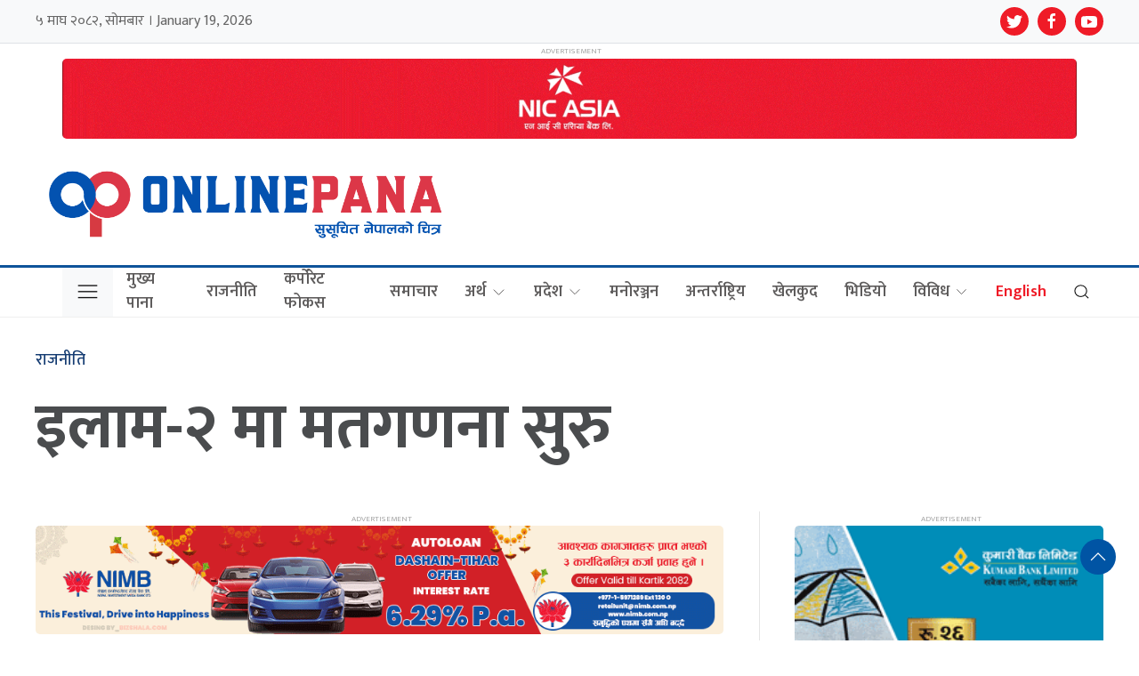

--- FILE ---
content_type: text/html; charset=UTF-8
request_url: https://www.onlinepana.com/content/301652/
body_size: 21090
content:
<!DOCTYPE html>
<html lang="en">

<head>
    
    <!-- Required meta tags -->
    <meta charset="utf-8">
    <meta property="fb:pages" content="101454927892559" />
    <meta name="viewport" content="width=device-width, initial-scale=1, shrink-to-fit=no">
    <title>
        इलाम-२ मा मतगणना सुरु - Nepal&#039;S Largest Digital Online Newspaper (Magazine)        Nepal&#039;S Largest Digital Online Newspaper (Magazine)    </title>
        <script src="https://cdn.jsdelivr.net/npm/uikit@3.4.6/dist/js/uikit.min.js"></script>

    <meta name='robots' content='index, follow, max-image-preview:large, max-snippet:-1, max-video-preview:-1' />

	<!-- This site is optimized with the Yoast SEO plugin v26.7 - https://yoast.com/wordpress/plugins/seo/ -->
	<link rel="canonical" href="https://www.onlinepana.com/content/301652/" />
	<meta property="og:locale" content="en_US" />
	<meta property="og:type" content="article" />
	<meta property="og:title" content="इलाम-२ मा मतगणना सुरु - Nepal&#039;S Largest Digital Online Newspaper (Magazine)" />
	<meta property="og:description" content="इलाम । इलाम-२ मा मतगणना सुरु भएको छ । मुख्य निर्वाचन अधिकृत केशवप्रसाद घिमिरेकाअनुसार पश्चिम इलामको फाकफोकथुम गाउँपालिकाबाट मत गणना सुरु भएको हो । मतगणनाको नतिजा हरेक घण्टामा अपडेट गराइने मुख्य निर्वाचन कार्यालयले जानकारी दिएको छ । आइतबार बिहान बसेको सर्वदलीय बैठकले बिहान ११ बजेपछि मतगणना गर्ने निर्णय गरेको थियो । कुल १ लाख १५ [&hellip;]" />
	<meta property="og:url" content="https://www.onlinepana.com/content/301652/" />
	<meta property="og:site_name" content="Nepal&#039;S Largest Digital Online Newspaper (Magazine)" />
	<meta property="article:published_time" content="2024-04-28T05:53:59+00:00" />
	<meta property="og:image" content="https://i0.wp.com/www.onlinepana.com/wp-content/uploads/2024/04/matgananaa.jpg?fit=1000%2C558&ssl=1" />
	<meta property="og:image:width" content="1000" />
	<meta property="og:image:height" content="558" />
	<meta property="og:image:type" content="image/jpeg" />
	<meta name="author" content="अनलाइनपाना" />
	<meta name="twitter:card" content="summary_large_image" />
	<meta name="twitter:label1" content="Written by" />
	<meta name="twitter:data1" content="अनलाइनपाना" />
	<meta name="twitter:label2" content="Est. reading time" />
	<meta name="twitter:data2" content="1 minute" />
	<script type="application/ld+json" class="yoast-schema-graph">{"@context":"https://schema.org","@graph":[{"@type":"Article","@id":"https://www.onlinepana.com/content/301652/#article","isPartOf":{"@id":"https://www.onlinepana.com/content/301652/"},"author":{"name":"अनलाइनपाना","@id":"https://www.onlinepana.com/#/schema/person/744cf33e3c77c226bdda5b29c3028344"},"headline":"इलाम-२ मा मतगणना सुरु","datePublished":"2024-04-28T05:53:59+00:00","mainEntityOfPage":{"@id":"https://www.onlinepana.com/content/301652/"},"wordCount":3,"commentCount":0,"image":{"@id":"https://www.onlinepana.com/content/301652/#primaryimage"},"thumbnailUrl":"https://www.onlinepana.com/wp-content/uploads/2024/04/matgananaa.jpg","articleSection":["राजनीति","समाचार"],"inLanguage":"en-US","potentialAction":[{"@type":"CommentAction","name":"Comment","target":["https://www.onlinepana.com/content/301652/#respond"]}]},{"@type":"WebPage","@id":"https://www.onlinepana.com/content/301652/","url":"https://www.onlinepana.com/content/301652/","name":"इलाम-२ मा मतगणना सुरु - Nepal&#039;S Largest Digital Online Newspaper (Magazine)","isPartOf":{"@id":"https://www.onlinepana.com/#website"},"primaryImageOfPage":{"@id":"https://www.onlinepana.com/content/301652/#primaryimage"},"image":{"@id":"https://www.onlinepana.com/content/301652/#primaryimage"},"thumbnailUrl":"https://www.onlinepana.com/wp-content/uploads/2024/04/matgananaa.jpg","datePublished":"2024-04-28T05:53:59+00:00","author":{"@id":"https://www.onlinepana.com/#/schema/person/744cf33e3c77c226bdda5b29c3028344"},"breadcrumb":{"@id":"https://www.onlinepana.com/content/301652/#breadcrumb"},"inLanguage":"en-US","potentialAction":[{"@type":"ReadAction","target":["https://www.onlinepana.com/content/301652/"]}]},{"@type":"ImageObject","inLanguage":"en-US","@id":"https://www.onlinepana.com/content/301652/#primaryimage","url":"https://www.onlinepana.com/wp-content/uploads/2024/04/matgananaa.jpg","contentUrl":"https://www.onlinepana.com/wp-content/uploads/2024/04/matgananaa.jpg","width":1000,"height":558},{"@type":"BreadcrumbList","@id":"https://www.onlinepana.com/content/301652/#breadcrumb","itemListElement":[{"@type":"ListItem","position":1,"name":"Home","item":"https://www.onlinepana.com/"},{"@type":"ListItem","position":2,"name":"इलाम-२ मा मतगणना सुरु"}]},{"@type":"WebSite","@id":"https://www.onlinepana.com/#website","url":"https://www.onlinepana.com/","name":"Nepal&#039;S Largest Digital Online Newspaper (Magazine)","description":"Online Pana सुसूचित नेपालको चित्र  Nepali news portal From Nepal","potentialAction":[{"@type":"SearchAction","target":{"@type":"EntryPoint","urlTemplate":"https://www.onlinepana.com/?s={search_term_string}"},"query-input":{"@type":"PropertyValueSpecification","valueRequired":true,"valueName":"search_term_string"}}],"inLanguage":"en-US"},{"@type":"Person","@id":"https://www.onlinepana.com/#/schema/person/744cf33e3c77c226bdda5b29c3028344","name":"अनलाइनपाना","image":{"@type":"ImageObject","inLanguage":"en-US","@id":"https://www.onlinepana.com/#/schema/person/image/","url":"https://secure.gravatar.com/avatar/cf040b33c094744b81b41041c9e70874db87043b73b91dbaa3edf81bd24937fc?s=96&d=mm&r=g","contentUrl":"https://secure.gravatar.com/avatar/cf040b33c094744b81b41041c9e70874db87043b73b91dbaa3edf81bd24937fc?s=96&d=mm&r=g","caption":"अनलाइनपाना"},"sameAs":["https://www.onlinepana.com/"],"url":"https://www.onlinepana.com/content/author/narayan/"}]}</script>
	<!-- / Yoast SEO plugin. -->


<link rel='dns-prefetch' href='//cdnjs.cloudflare.com' />
<link rel='dns-prefetch' href='//cdn.jsdelivr.net' />
<link rel='dns-prefetch' href='//ajax.googleapis.com' />
<link rel='dns-prefetch' href='//stats.wp.com' />
<link rel='dns-prefetch' href='//fonts.googleapis.com' />
<link rel='preconnect' href='//c0.wp.com' />
<link rel="alternate" type="application/rss+xml" title="Nepal&#039;S Largest Digital Online Newspaper (Magazine) &raquo; इलाम-२ मा मतगणना सुरु Comments Feed" href="https://www.onlinepana.com/content/301652/feed/" />
<link rel="alternate" title="oEmbed (JSON)" type="application/json+oembed" href="https://www.onlinepana.com/wp-json/oembed/1.0/embed?url=https%3A%2F%2Fwww.onlinepana.com%2Fcontent%2F301652%2F" />
<link rel="alternate" title="oEmbed (XML)" type="text/xml+oembed" href="https://www.onlinepana.com/wp-json/oembed/1.0/embed?url=https%3A%2F%2Fwww.onlinepana.com%2Fcontent%2F301652%2F&#038;format=xml" />
<meta property="fb:admins" content="changingmission"/><meta property="fb:app_id" content="1774296949456204"><meta property="og:title" content="इलाम-२ मा मतगणना सुरु"/><meta property="og:type" content="article"/><meta property="og:description" content="इलाम । इलाम-२ मा मतगणना सुरु भएको छ । मुख्य निर्वाचन अधिकृत केशवप्रसाद घिमिरेकाअनुसार पश्चिम इलामको फाकफोकथुम गाउँपालिकाबाट मत गणना सुरु भएको हो । मतगणनाको नतिजा हरेक घण्टामा अपडेट गराइने मुख्य निर्वाचन कार्यालयले जानकारी दिएको छ । आइतबार बिहान बसेको सर्वदलीय बैठकले बिहान ११ बजेपछि मतगणना गर्ने निर्णय गरेको थियो । कुल १ लाख १५ [&hellip;]"/><meta property="og:url" content="https://www.onlinepana.com/content/301652/"/><meta property="og:site_name" content="Nepal&#039;S Largest Digital Online Newspaper (Magazine)"/><meta property="og:image" content="https://www.onlinepana.com/wp-content/uploads/2024/04/matgananaa.jpg"/><style id='wp-img-auto-sizes-contain-inline-css' type='text/css'>
img:is([sizes=auto i],[sizes^="auto," i]){contain-intrinsic-size:3000px 1500px}
/*# sourceURL=wp-img-auto-sizes-contain-inline-css */
</style>
<link rel='stylesheet' id='jetpack_related-posts-css' href='https://c0.wp.com/p/jetpack/15.4/modules/related-posts/related-posts.css' type='text/css' media='all' />
<style id='wp-emoji-styles-inline-css' type='text/css'>

	img.wp-smiley, img.emoji {
		display: inline !important;
		border: none !important;
		box-shadow: none !important;
		height: 1em !important;
		width: 1em !important;
		margin: 0 0.07em !important;
		vertical-align: -0.1em !important;
		background: none !important;
		padding: 0 !important;
	}
/*# sourceURL=wp-emoji-styles-inline-css */
</style>
<style id='wp-block-library-inline-css' type='text/css'>
:root{--wp-block-synced-color:#7a00df;--wp-block-synced-color--rgb:122,0,223;--wp-bound-block-color:var(--wp-block-synced-color);--wp-editor-canvas-background:#ddd;--wp-admin-theme-color:#007cba;--wp-admin-theme-color--rgb:0,124,186;--wp-admin-theme-color-darker-10:#006ba1;--wp-admin-theme-color-darker-10--rgb:0,107,160.5;--wp-admin-theme-color-darker-20:#005a87;--wp-admin-theme-color-darker-20--rgb:0,90,135;--wp-admin-border-width-focus:2px}@media (min-resolution:192dpi){:root{--wp-admin-border-width-focus:1.5px}}.wp-element-button{cursor:pointer}:root .has-very-light-gray-background-color{background-color:#eee}:root .has-very-dark-gray-background-color{background-color:#313131}:root .has-very-light-gray-color{color:#eee}:root .has-very-dark-gray-color{color:#313131}:root .has-vivid-green-cyan-to-vivid-cyan-blue-gradient-background{background:linear-gradient(135deg,#00d084,#0693e3)}:root .has-purple-crush-gradient-background{background:linear-gradient(135deg,#34e2e4,#4721fb 50%,#ab1dfe)}:root .has-hazy-dawn-gradient-background{background:linear-gradient(135deg,#faaca8,#dad0ec)}:root .has-subdued-olive-gradient-background{background:linear-gradient(135deg,#fafae1,#67a671)}:root .has-atomic-cream-gradient-background{background:linear-gradient(135deg,#fdd79a,#004a59)}:root .has-nightshade-gradient-background{background:linear-gradient(135deg,#330968,#31cdcf)}:root .has-midnight-gradient-background{background:linear-gradient(135deg,#020381,#2874fc)}:root{--wp--preset--font-size--normal:16px;--wp--preset--font-size--huge:42px}.has-regular-font-size{font-size:1em}.has-larger-font-size{font-size:2.625em}.has-normal-font-size{font-size:var(--wp--preset--font-size--normal)}.has-huge-font-size{font-size:var(--wp--preset--font-size--huge)}.has-text-align-center{text-align:center}.has-text-align-left{text-align:left}.has-text-align-right{text-align:right}.has-fit-text{white-space:nowrap!important}#end-resizable-editor-section{display:none}.aligncenter{clear:both}.items-justified-left{justify-content:flex-start}.items-justified-center{justify-content:center}.items-justified-right{justify-content:flex-end}.items-justified-space-between{justify-content:space-between}.screen-reader-text{border:0;clip-path:inset(50%);height:1px;margin:-1px;overflow:hidden;padding:0;position:absolute;width:1px;word-wrap:normal!important}.screen-reader-text:focus{background-color:#ddd;clip-path:none;color:#444;display:block;font-size:1em;height:auto;left:5px;line-height:normal;padding:15px 23px 14px;text-decoration:none;top:5px;width:auto;z-index:100000}html :where(.has-border-color){border-style:solid}html :where([style*=border-top-color]){border-top-style:solid}html :where([style*=border-right-color]){border-right-style:solid}html :where([style*=border-bottom-color]){border-bottom-style:solid}html :where([style*=border-left-color]){border-left-style:solid}html :where([style*=border-width]){border-style:solid}html :where([style*=border-top-width]){border-top-style:solid}html :where([style*=border-right-width]){border-right-style:solid}html :where([style*=border-bottom-width]){border-bottom-style:solid}html :where([style*=border-left-width]){border-left-style:solid}html :where(img[class*=wp-image-]){height:auto;max-width:100%}:where(figure){margin:0 0 1em}html :where(.is-position-sticky){--wp-admin--admin-bar--position-offset:var(--wp-admin--admin-bar--height,0px)}@media screen and (max-width:600px){html :where(.is-position-sticky){--wp-admin--admin-bar--position-offset:0px}}

/*# sourceURL=wp-block-library-inline-css */
</style><style id='wp-block-image-inline-css' type='text/css'>
.wp-block-image>a,.wp-block-image>figure>a{display:inline-block}.wp-block-image img{box-sizing:border-box;height:auto;max-width:100%;vertical-align:bottom}@media not (prefers-reduced-motion){.wp-block-image img.hide{visibility:hidden}.wp-block-image img.show{animation:show-content-image .4s}}.wp-block-image[style*=border-radius] img,.wp-block-image[style*=border-radius]>a{border-radius:inherit}.wp-block-image.has-custom-border img{box-sizing:border-box}.wp-block-image.aligncenter{text-align:center}.wp-block-image.alignfull>a,.wp-block-image.alignwide>a{width:100%}.wp-block-image.alignfull img,.wp-block-image.alignwide img{height:auto;width:100%}.wp-block-image .aligncenter,.wp-block-image .alignleft,.wp-block-image .alignright,.wp-block-image.aligncenter,.wp-block-image.alignleft,.wp-block-image.alignright{display:table}.wp-block-image .aligncenter>figcaption,.wp-block-image .alignleft>figcaption,.wp-block-image .alignright>figcaption,.wp-block-image.aligncenter>figcaption,.wp-block-image.alignleft>figcaption,.wp-block-image.alignright>figcaption{caption-side:bottom;display:table-caption}.wp-block-image .alignleft{float:left;margin:.5em 1em .5em 0}.wp-block-image .alignright{float:right;margin:.5em 0 .5em 1em}.wp-block-image .aligncenter{margin-left:auto;margin-right:auto}.wp-block-image :where(figcaption){margin-bottom:1em;margin-top:.5em}.wp-block-image.is-style-circle-mask img{border-radius:9999px}@supports ((-webkit-mask-image:none) or (mask-image:none)) or (-webkit-mask-image:none){.wp-block-image.is-style-circle-mask img{border-radius:0;-webkit-mask-image:url('data:image/svg+xml;utf8,<svg viewBox="0 0 100 100" xmlns="http://www.w3.org/2000/svg"><circle cx="50" cy="50" r="50"/></svg>');mask-image:url('data:image/svg+xml;utf8,<svg viewBox="0 0 100 100" xmlns="http://www.w3.org/2000/svg"><circle cx="50" cy="50" r="50"/></svg>');mask-mode:alpha;-webkit-mask-position:center;mask-position:center;-webkit-mask-repeat:no-repeat;mask-repeat:no-repeat;-webkit-mask-size:contain;mask-size:contain}}:root :where(.wp-block-image.is-style-rounded img,.wp-block-image .is-style-rounded img){border-radius:9999px}.wp-block-image figure{margin:0}.wp-lightbox-container{display:flex;flex-direction:column;position:relative}.wp-lightbox-container img{cursor:zoom-in}.wp-lightbox-container img:hover+button{opacity:1}.wp-lightbox-container button{align-items:center;backdrop-filter:blur(16px) saturate(180%);background-color:#5a5a5a40;border:none;border-radius:4px;cursor:zoom-in;display:flex;height:20px;justify-content:center;opacity:0;padding:0;position:absolute;right:16px;text-align:center;top:16px;width:20px;z-index:100}@media not (prefers-reduced-motion){.wp-lightbox-container button{transition:opacity .2s ease}}.wp-lightbox-container button:focus-visible{outline:3px auto #5a5a5a40;outline:3px auto -webkit-focus-ring-color;outline-offset:3px}.wp-lightbox-container button:hover{cursor:pointer;opacity:1}.wp-lightbox-container button:focus{opacity:1}.wp-lightbox-container button:focus,.wp-lightbox-container button:hover,.wp-lightbox-container button:not(:hover):not(:active):not(.has-background){background-color:#5a5a5a40;border:none}.wp-lightbox-overlay{box-sizing:border-box;cursor:zoom-out;height:100vh;left:0;overflow:hidden;position:fixed;top:0;visibility:hidden;width:100%;z-index:100000}.wp-lightbox-overlay .close-button{align-items:center;cursor:pointer;display:flex;justify-content:center;min-height:40px;min-width:40px;padding:0;position:absolute;right:calc(env(safe-area-inset-right) + 16px);top:calc(env(safe-area-inset-top) + 16px);z-index:5000000}.wp-lightbox-overlay .close-button:focus,.wp-lightbox-overlay .close-button:hover,.wp-lightbox-overlay .close-button:not(:hover):not(:active):not(.has-background){background:none;border:none}.wp-lightbox-overlay .lightbox-image-container{height:var(--wp--lightbox-container-height);left:50%;overflow:hidden;position:absolute;top:50%;transform:translate(-50%,-50%);transform-origin:top left;width:var(--wp--lightbox-container-width);z-index:9999999999}.wp-lightbox-overlay .wp-block-image{align-items:center;box-sizing:border-box;display:flex;height:100%;justify-content:center;margin:0;position:relative;transform-origin:0 0;width:100%;z-index:3000000}.wp-lightbox-overlay .wp-block-image img{height:var(--wp--lightbox-image-height);min-height:var(--wp--lightbox-image-height);min-width:var(--wp--lightbox-image-width);width:var(--wp--lightbox-image-width)}.wp-lightbox-overlay .wp-block-image figcaption{display:none}.wp-lightbox-overlay button{background:none;border:none}.wp-lightbox-overlay .scrim{background-color:#fff;height:100%;opacity:.9;position:absolute;width:100%;z-index:2000000}.wp-lightbox-overlay.active{visibility:visible}@media not (prefers-reduced-motion){.wp-lightbox-overlay.active{animation:turn-on-visibility .25s both}.wp-lightbox-overlay.active img{animation:turn-on-visibility .35s both}.wp-lightbox-overlay.show-closing-animation:not(.active){animation:turn-off-visibility .35s both}.wp-lightbox-overlay.show-closing-animation:not(.active) img{animation:turn-off-visibility .25s both}.wp-lightbox-overlay.zoom.active{animation:none;opacity:1;visibility:visible}.wp-lightbox-overlay.zoom.active .lightbox-image-container{animation:lightbox-zoom-in .4s}.wp-lightbox-overlay.zoom.active .lightbox-image-container img{animation:none}.wp-lightbox-overlay.zoom.active .scrim{animation:turn-on-visibility .4s forwards}.wp-lightbox-overlay.zoom.show-closing-animation:not(.active){animation:none}.wp-lightbox-overlay.zoom.show-closing-animation:not(.active) .lightbox-image-container{animation:lightbox-zoom-out .4s}.wp-lightbox-overlay.zoom.show-closing-animation:not(.active) .lightbox-image-container img{animation:none}.wp-lightbox-overlay.zoom.show-closing-animation:not(.active) .scrim{animation:turn-off-visibility .4s forwards}}@keyframes show-content-image{0%{visibility:hidden}99%{visibility:hidden}to{visibility:visible}}@keyframes turn-on-visibility{0%{opacity:0}to{opacity:1}}@keyframes turn-off-visibility{0%{opacity:1;visibility:visible}99%{opacity:0;visibility:visible}to{opacity:0;visibility:hidden}}@keyframes lightbox-zoom-in{0%{transform:translate(calc((-100vw + var(--wp--lightbox-scrollbar-width))/2 + var(--wp--lightbox-initial-left-position)),calc(-50vh + var(--wp--lightbox-initial-top-position))) scale(var(--wp--lightbox-scale))}to{transform:translate(-50%,-50%) scale(1)}}@keyframes lightbox-zoom-out{0%{transform:translate(-50%,-50%) scale(1);visibility:visible}99%{visibility:visible}to{transform:translate(calc((-100vw + var(--wp--lightbox-scrollbar-width))/2 + var(--wp--lightbox-initial-left-position)),calc(-50vh + var(--wp--lightbox-initial-top-position))) scale(var(--wp--lightbox-scale));visibility:hidden}}
/*# sourceURL=https://c0.wp.com/c/6.9/wp-includes/blocks/image/style.min.css */
</style>
<style id='global-styles-inline-css' type='text/css'>
:root{--wp--preset--aspect-ratio--square: 1;--wp--preset--aspect-ratio--4-3: 4/3;--wp--preset--aspect-ratio--3-4: 3/4;--wp--preset--aspect-ratio--3-2: 3/2;--wp--preset--aspect-ratio--2-3: 2/3;--wp--preset--aspect-ratio--16-9: 16/9;--wp--preset--aspect-ratio--9-16: 9/16;--wp--preset--color--black: #000000;--wp--preset--color--cyan-bluish-gray: #abb8c3;--wp--preset--color--white: #ffffff;--wp--preset--color--pale-pink: #f78da7;--wp--preset--color--vivid-red: #cf2e2e;--wp--preset--color--luminous-vivid-orange: #ff6900;--wp--preset--color--luminous-vivid-amber: #fcb900;--wp--preset--color--light-green-cyan: #7bdcb5;--wp--preset--color--vivid-green-cyan: #00d084;--wp--preset--color--pale-cyan-blue: #8ed1fc;--wp--preset--color--vivid-cyan-blue: #0693e3;--wp--preset--color--vivid-purple: #9b51e0;--wp--preset--gradient--vivid-cyan-blue-to-vivid-purple: linear-gradient(135deg,rgb(6,147,227) 0%,rgb(155,81,224) 100%);--wp--preset--gradient--light-green-cyan-to-vivid-green-cyan: linear-gradient(135deg,rgb(122,220,180) 0%,rgb(0,208,130) 100%);--wp--preset--gradient--luminous-vivid-amber-to-luminous-vivid-orange: linear-gradient(135deg,rgb(252,185,0) 0%,rgb(255,105,0) 100%);--wp--preset--gradient--luminous-vivid-orange-to-vivid-red: linear-gradient(135deg,rgb(255,105,0) 0%,rgb(207,46,46) 100%);--wp--preset--gradient--very-light-gray-to-cyan-bluish-gray: linear-gradient(135deg,rgb(238,238,238) 0%,rgb(169,184,195) 100%);--wp--preset--gradient--cool-to-warm-spectrum: linear-gradient(135deg,rgb(74,234,220) 0%,rgb(151,120,209) 20%,rgb(207,42,186) 40%,rgb(238,44,130) 60%,rgb(251,105,98) 80%,rgb(254,248,76) 100%);--wp--preset--gradient--blush-light-purple: linear-gradient(135deg,rgb(255,206,236) 0%,rgb(152,150,240) 100%);--wp--preset--gradient--blush-bordeaux: linear-gradient(135deg,rgb(254,205,165) 0%,rgb(254,45,45) 50%,rgb(107,0,62) 100%);--wp--preset--gradient--luminous-dusk: linear-gradient(135deg,rgb(255,203,112) 0%,rgb(199,81,192) 50%,rgb(65,88,208) 100%);--wp--preset--gradient--pale-ocean: linear-gradient(135deg,rgb(255,245,203) 0%,rgb(182,227,212) 50%,rgb(51,167,181) 100%);--wp--preset--gradient--electric-grass: linear-gradient(135deg,rgb(202,248,128) 0%,rgb(113,206,126) 100%);--wp--preset--gradient--midnight: linear-gradient(135deg,rgb(2,3,129) 0%,rgb(40,116,252) 100%);--wp--preset--font-size--small: 13px;--wp--preset--font-size--medium: 20px;--wp--preset--font-size--large: 36px;--wp--preset--font-size--x-large: 42px;--wp--preset--spacing--20: 0.44rem;--wp--preset--spacing--30: 0.67rem;--wp--preset--spacing--40: 1rem;--wp--preset--spacing--50: 1.5rem;--wp--preset--spacing--60: 2.25rem;--wp--preset--spacing--70: 3.38rem;--wp--preset--spacing--80: 5.06rem;--wp--preset--shadow--natural: 6px 6px 9px rgba(0, 0, 0, 0.2);--wp--preset--shadow--deep: 12px 12px 50px rgba(0, 0, 0, 0.4);--wp--preset--shadow--sharp: 6px 6px 0px rgba(0, 0, 0, 0.2);--wp--preset--shadow--outlined: 6px 6px 0px -3px rgb(255, 255, 255), 6px 6px rgb(0, 0, 0);--wp--preset--shadow--crisp: 6px 6px 0px rgb(0, 0, 0);}:where(.is-layout-flex){gap: 0.5em;}:where(.is-layout-grid){gap: 0.5em;}body .is-layout-flex{display: flex;}.is-layout-flex{flex-wrap: wrap;align-items: center;}.is-layout-flex > :is(*, div){margin: 0;}body .is-layout-grid{display: grid;}.is-layout-grid > :is(*, div){margin: 0;}:where(.wp-block-columns.is-layout-flex){gap: 2em;}:where(.wp-block-columns.is-layout-grid){gap: 2em;}:where(.wp-block-post-template.is-layout-flex){gap: 1.25em;}:where(.wp-block-post-template.is-layout-grid){gap: 1.25em;}.has-black-color{color: var(--wp--preset--color--black) !important;}.has-cyan-bluish-gray-color{color: var(--wp--preset--color--cyan-bluish-gray) !important;}.has-white-color{color: var(--wp--preset--color--white) !important;}.has-pale-pink-color{color: var(--wp--preset--color--pale-pink) !important;}.has-vivid-red-color{color: var(--wp--preset--color--vivid-red) !important;}.has-luminous-vivid-orange-color{color: var(--wp--preset--color--luminous-vivid-orange) !important;}.has-luminous-vivid-amber-color{color: var(--wp--preset--color--luminous-vivid-amber) !important;}.has-light-green-cyan-color{color: var(--wp--preset--color--light-green-cyan) !important;}.has-vivid-green-cyan-color{color: var(--wp--preset--color--vivid-green-cyan) !important;}.has-pale-cyan-blue-color{color: var(--wp--preset--color--pale-cyan-blue) !important;}.has-vivid-cyan-blue-color{color: var(--wp--preset--color--vivid-cyan-blue) !important;}.has-vivid-purple-color{color: var(--wp--preset--color--vivid-purple) !important;}.has-black-background-color{background-color: var(--wp--preset--color--black) !important;}.has-cyan-bluish-gray-background-color{background-color: var(--wp--preset--color--cyan-bluish-gray) !important;}.has-white-background-color{background-color: var(--wp--preset--color--white) !important;}.has-pale-pink-background-color{background-color: var(--wp--preset--color--pale-pink) !important;}.has-vivid-red-background-color{background-color: var(--wp--preset--color--vivid-red) !important;}.has-luminous-vivid-orange-background-color{background-color: var(--wp--preset--color--luminous-vivid-orange) !important;}.has-luminous-vivid-amber-background-color{background-color: var(--wp--preset--color--luminous-vivid-amber) !important;}.has-light-green-cyan-background-color{background-color: var(--wp--preset--color--light-green-cyan) !important;}.has-vivid-green-cyan-background-color{background-color: var(--wp--preset--color--vivid-green-cyan) !important;}.has-pale-cyan-blue-background-color{background-color: var(--wp--preset--color--pale-cyan-blue) !important;}.has-vivid-cyan-blue-background-color{background-color: var(--wp--preset--color--vivid-cyan-blue) !important;}.has-vivid-purple-background-color{background-color: var(--wp--preset--color--vivid-purple) !important;}.has-black-border-color{border-color: var(--wp--preset--color--black) !important;}.has-cyan-bluish-gray-border-color{border-color: var(--wp--preset--color--cyan-bluish-gray) !important;}.has-white-border-color{border-color: var(--wp--preset--color--white) !important;}.has-pale-pink-border-color{border-color: var(--wp--preset--color--pale-pink) !important;}.has-vivid-red-border-color{border-color: var(--wp--preset--color--vivid-red) !important;}.has-luminous-vivid-orange-border-color{border-color: var(--wp--preset--color--luminous-vivid-orange) !important;}.has-luminous-vivid-amber-border-color{border-color: var(--wp--preset--color--luminous-vivid-amber) !important;}.has-light-green-cyan-border-color{border-color: var(--wp--preset--color--light-green-cyan) !important;}.has-vivid-green-cyan-border-color{border-color: var(--wp--preset--color--vivid-green-cyan) !important;}.has-pale-cyan-blue-border-color{border-color: var(--wp--preset--color--pale-cyan-blue) !important;}.has-vivid-cyan-blue-border-color{border-color: var(--wp--preset--color--vivid-cyan-blue) !important;}.has-vivid-purple-border-color{border-color: var(--wp--preset--color--vivid-purple) !important;}.has-vivid-cyan-blue-to-vivid-purple-gradient-background{background: var(--wp--preset--gradient--vivid-cyan-blue-to-vivid-purple) !important;}.has-light-green-cyan-to-vivid-green-cyan-gradient-background{background: var(--wp--preset--gradient--light-green-cyan-to-vivid-green-cyan) !important;}.has-luminous-vivid-amber-to-luminous-vivid-orange-gradient-background{background: var(--wp--preset--gradient--luminous-vivid-amber-to-luminous-vivid-orange) !important;}.has-luminous-vivid-orange-to-vivid-red-gradient-background{background: var(--wp--preset--gradient--luminous-vivid-orange-to-vivid-red) !important;}.has-very-light-gray-to-cyan-bluish-gray-gradient-background{background: var(--wp--preset--gradient--very-light-gray-to-cyan-bluish-gray) !important;}.has-cool-to-warm-spectrum-gradient-background{background: var(--wp--preset--gradient--cool-to-warm-spectrum) !important;}.has-blush-light-purple-gradient-background{background: var(--wp--preset--gradient--blush-light-purple) !important;}.has-blush-bordeaux-gradient-background{background: var(--wp--preset--gradient--blush-bordeaux) !important;}.has-luminous-dusk-gradient-background{background: var(--wp--preset--gradient--luminous-dusk) !important;}.has-pale-ocean-gradient-background{background: var(--wp--preset--gradient--pale-ocean) !important;}.has-electric-grass-gradient-background{background: var(--wp--preset--gradient--electric-grass) !important;}.has-midnight-gradient-background{background: var(--wp--preset--gradient--midnight) !important;}.has-small-font-size{font-size: var(--wp--preset--font-size--small) !important;}.has-medium-font-size{font-size: var(--wp--preset--font-size--medium) !important;}.has-large-font-size{font-size: var(--wp--preset--font-size--large) !important;}.has-x-large-font-size{font-size: var(--wp--preset--font-size--x-large) !important;}
/*# sourceURL=global-styles-inline-css */
</style>

<style id='classic-theme-styles-inline-css' type='text/css'>
/*! This file is auto-generated */
.wp-block-button__link{color:#fff;background-color:#32373c;border-radius:9999px;box-shadow:none;text-decoration:none;padding:calc(.667em + 2px) calc(1.333em + 2px);font-size:1.125em}.wp-block-file__button{background:#32373c;color:#fff;text-decoration:none}
/*# sourceURL=/wp-includes/css/classic-themes.min.css */
</style>
<link rel='stylesheet' id='uikit-style-css' href='https://cdn.jsdelivr.net/npm/uikit@3.4.6/dist/css/uikit.min.css?ver=6.9' type='text/css' media='all' />
<link rel='stylesheet' id='base-style-css' href='https://www.onlinepana.com/wp-content/themes/Onlinepana/css/base.css?ver=6.9' type='text/css' media='all' />
<link rel='stylesheet' id='google-font-css' href='https://fonts.googleapis.com/css?family=Mukta%3A400%2C500%2C600%2C700&#038;subset=devanagari&#038;ver=6.9' type='text/css' media='all' />
<link rel='stylesheet' id='google-Poppins-css' href='https://fonts.googleapis.com/css2?family=Poppins%3Awght%40100%3B200%3B300%3B400%3B500%3B600%3B800&#038;display=swap&#038;ver=6.9' type='text/css' media='all' />
<link rel='stylesheet' id='appharu-style-css' href='https://www.onlinepana.com/wp-content/themes/Onlinepana/style.css?ver=1.7.9' type='text/css' media='all' />
<script type="text/javascript" id="jetpack_related-posts-js-extra">
/* <![CDATA[ */
var related_posts_js_options = {"post_heading":"h4"};
//# sourceURL=jetpack_related-posts-js-extra
/* ]]> */
</script>
<script type="text/javascript" src="https://c0.wp.com/p/jetpack/15.4/_inc/build/related-posts/related-posts.min.js" id="jetpack_related-posts-js"></script>
<link rel="https://api.w.org/" href="https://www.onlinepana.com/wp-json/" /><link rel="alternate" title="JSON" type="application/json" href="https://www.onlinepana.com/wp-json/wp/v2/posts/301652" /><link rel="EditURI" type="application/rsd+xml" title="RSD" href="https://www.onlinepana.com/xmlrpc.php?rsd" />
<meta name="generator" content="WordPress 6.9" />
<link rel='shortlink' href='https://www.onlinepana.com/?p=301652' />
	<style>img#wpstats{display:none}</style>
		      <meta name="onesignal" content="wordpress-plugin"/>
            <script>

      window.OneSignalDeferred = window.OneSignalDeferred || [];

      OneSignalDeferred.push(function(OneSignal) {
        var oneSignal_options = {};
        window._oneSignalInitOptions = oneSignal_options;

        oneSignal_options['serviceWorkerParam'] = { scope: '/wp-content/plugins/onesignal-free-web-push-notifications/sdk_files/push/onesignal/' };
oneSignal_options['serviceWorkerPath'] = 'OneSignalSDKWorker.js';

        OneSignal.Notifications.setDefaultUrl("https://www.onlinepana.com");

        oneSignal_options['wordpress'] = true;
oneSignal_options['appId'] = 'ccae4cf8-760f-4a68-a658-01740c6ee8a6';
oneSignal_options['allowLocalhostAsSecureOrigin'] = true;
oneSignal_options['welcomeNotification'] = { };
oneSignal_options['welcomeNotification']['title'] = "";
oneSignal_options['welcomeNotification']['message'] = "";
oneSignal_options['path'] = "https://www.onlinepana.com/wp-content/plugins/onesignal-free-web-push-notifications/sdk_files/";
oneSignal_options['safari_web_id'] = "web.onesignal.auto.204803f7-478b-4564-9a97-0318e873c676";
oneSignal_options['promptOptions'] = { };
oneSignal_options['notifyButton'] = { };
oneSignal_options['notifyButton']['enable'] = true;
oneSignal_options['notifyButton']['position'] = 'bottom-right';
oneSignal_options['notifyButton']['theme'] = 'default';
oneSignal_options['notifyButton']['size'] = 'medium';
oneSignal_options['notifyButton']['showCredit'] = true;
oneSignal_options['notifyButton']['text'] = {};
              OneSignal.init(window._oneSignalInitOptions);
              OneSignal.Slidedown.promptPush()      });

      function documentInitOneSignal() {
        var oneSignal_elements = document.getElementsByClassName("OneSignal-prompt");

        var oneSignalLinkClickHandler = function(event) { OneSignal.Notifications.requestPermission(); event.preventDefault(); };        for(var i = 0; i < oneSignal_elements.length; i++)
          oneSignal_elements[i].addEventListener('click', oneSignalLinkClickHandler, false);
      }

      if (document.readyState === 'complete') {
           documentInitOneSignal();
      }
      else {
           window.addEventListener("load", function(event){
               documentInitOneSignal();
          });
      }
    </script>
<link rel="icon" href="https://www.onlinepana.com/wp-content/uploads/2021/08/cropped-OP12345-32x32.png" sizes="32x32" />
<link rel="icon" href="https://www.onlinepana.com/wp-content/uploads/2021/08/cropped-OP12345-192x192.png" sizes="192x192" />
<link rel="apple-touch-icon" href="https://www.onlinepana.com/wp-content/uploads/2021/08/cropped-OP12345-180x180.png" />
<meta name="msapplication-TileImage" content="https://www.onlinepana.com/wp-content/uploads/2021/08/cropped-OP12345-270x270.png" />
		<style type="text/css" id="wp-custom-css">
			.uk-overlay-our {
    background: linear-gradient(350deg,#3b3333,transparent);
}


.uk-totop {
    position: fixed;
    right: 26px;
    bottom: 74px;
    background: #0054a4;
    border-radius: 50%;
    height: 30px;
    width: 30px;
    align-items: center;
    display: flex;
    justify-content: center;
}
.info-box{
	 width: 100%; 
	 outline: #0352b0 solid 2px; 
	 padding: 14px; 
	 margin-left: 6px; 
	 margin-right: 8px; 
	 border-radius: 4px;
}
@media only screen and (max-width: 600px) {
	.post-entry figure{
		width: 360px!important;
	}
	.post-entry figure img{
		width: 100%;
		height:auto;
		object-fit: cover;
	}
	.info-box{
		width: 88%; 
	}
}
		</style>
		<!-- Global site tag (gtag.js) - Google Analytics -->
<script async src="https://www.googletagmanager.com/gtag/js?id=UA-156656829-1"></script>
<script>
  window.dataLayer = window.dataLayer || [];
  function gtag(){dataLayer.push(arguments);}
  gtag('js', new Date());

  gtag('config', 'UA-156656829-1');
</script>

<!-- Start Alexa Certify Javascript -->
<script type="text/javascript">
_atrk_opts = { atrk_acct:"2hSCn1QolK10cv", domain:"onlinepana.com",dynamic: true};
(function() { var as = document.createElement('script'); as.type = 'text/javascript'; as.async = true; as.src = "https://certify-js.alexametrics.com/atrk.js"; var s = document.getElementsByTagName('script')[0];s.parentNode.insertBefore(as, s); })();
</script>
<noscript><img src="https://certify.alexametrics.com/atrk.gif?account=2hSCn1QolK10cv" style="display:none" height="1" width="1" alt="" /></noscript>
<!-- End Alexa Certify Javascript -->  
</head>

<body>
    <div id="fb-root"></div>
    <script>
        (function (d, s, id) {
            var js,
                fjs = d.getElementsByTagName(s)[0];
            if (d.getElementById(id))
                return;
            js = d.createElement(s);
            js.id = id;
            js.src = "//connect.facebook.net/en_US/sdk.js#xfbml=1&version=v2.10&appId=40151482661930" +
                "1";
            fjs
                .parentNode
                .insertBefore(js, fjs);
        }(document, 'script', 'facebook-jssdk'));
    </script>

    <nav class="top-nav">
           <div class="uk-container uk-container-large">
       <nav uk-navbar="dropbar: true" class="top-nav-sec-title">
           <div class="uk-child-width-expand@s" uk-grid>
               <div class="uk-flex uk-flex-middle uk-visible@s ">
                   <div class="date-time-today">&#2411; माघ &#2408;&#2406;&#2414;&#2408;, सोमबार ।
                       January 19, 2026 </div>
               </div>
               
               
               
               
               <div class="uk-flex uk-flex-middle uk-flex-center">
                   
                                      <div class="uk-hidden@s">
                     <a href="https://twitter.com/onlinepana" target="_blank" class="uk-icon-button uk-margin-small-right social-icon-item" uk-icon="twitter"></a>
                    <a href="https://www.facebook.com/onlinepananepal" class="uk-icon-button  uk-margin-small-right social-icon-item"  target="_blank" uk-icon="facebook"></a>
                    <a href="https://www.youtube.com/@INFOKATHMANDU" class="uk-icon-button social-icon-item" target="_blank" uk-icon="youtube"></a>
                    </div>
               </div>
               
               
               
               
               
               
               
               
               
               
               
               <div class="uk-flex uk-flex-middle uk-flex-right uk-visible@s">
                    <a href="https://twitter.com/onlinepana" target="_blank" class="uk-icon-button uk-margin-small-right social-icon-item" uk-icon="twitter"></a>
                    <a href="https://www.facebook.com/onlinepananepal" target="_blank" class="uk-icon-button  uk-margin-small-right social-icon-item" uk-icon="facebook"></a>
                    <a href="https://www.youtube.com/channel/UCGWusIzdiI6Cg1KTsxpauIw" target="_blank" class="uk-icon-button social-icon-item" uk-icon="youtube"></a>
               </div>
           </div>
       </nav>
   </div>    </nav>
    
<!--    <div uk-grid="uk-grid" class="uk-grid uk-grid-stack">-->
<!--    <div class="uk-width-1-1@m uk-width-1-1 uk-first-column">-->
<!--        <div class="adsimage" style="text-align: center;">-->
<!--            <section class="widget"><a href="#"><img width="1200" height="100" src="https://i0.wp.com/www.onlinepana.com/wp-content/uploads/2023/10/dashain.jpg?fit=1200%2C100&amp;ssl=1" class="image wp-image-271326  attachment-full size-full" alt="" decoding="async" style="max-width: 100%; height: auto;" fetchpriority="high"></a></section>        </div>-->
<!--    </div>-->
<!--</div>-->
	
    <div class="uk-container uk-container-large">
		        <div class="adsimage" style="text-align: center;">
					<section class="widget"><a href="https://play.google.com/store/apps/details?id=com.f1soft.nicasiamobilebanking&#038;pli=1"><img width="1140" height="90" src="https://www.onlinepana.com/wp-content/uploads/2025/12/Messenger_creation_Nic_Asia.gif" class="image wp-image-364192  attachment-full size-full" alt="" style="max-width: 100%; height: auto;" decoding="async" fetchpriority="high" /></a></section>		</div>

        <div uk-grid="uk-grid " class="uk-padding-small" >
            <div class="uk-width-2-5@m">
<!--                 <div class="uk-padding-small uk-padding-remove-left uk-padding-remove-right">
                    <a href="/"><img src="/img/logo.png" alt="Logo"></a>
                                    </div> -->
				 <div class="uk-padding-small uk-padding-remove-left uk-padding-remove-right" > 
                    <a href="/"><img src="https://www.onlinepana.com/wp-content/uploads/2022/08/Asset-6logo.png" alt="Logo"></a>
                                        	
                </div>
                
				
			  
            </div>
            
           
              
            
            <div class="uk-width-3-5@m  uk-flex uk-flex-center mobile-headaer-social" style="align-items: center;">
                            </div>
        </div>
    </div>

    <div class="np-border wbg catnav-" uk-sticky="uk-sticky" style="z-index: 990;">
        <div class="uk-container uk-container-large">
            <nav class="uk-navbar uk-position-relative nav-edit" uk-navbar>
    <div class="uk-navbar-left">
        <ul class="uk-navbar-nav menu-icon">
			<li class="nav-item logo-sticky">
              <a class="nav-link active" aria-current="page" href="#">
                <img src="https://www.onlinepana.com/wp-content/uploads/2022/11/icon.png" width="0" height="0" alt=""></a>
            </li>
            <li uk-toggle="target: #offcanvas-nav" style="background: #f8f9fa;">
                <a href="!"><span uk-icon="icon: menu;ratio: 1.5"></span></a>
            </li>
        </ul>
    </div>
    <div class="uk-navbar-left uk-visible@m">
        <ul class="uk-navbar-nav navigation-bar">
            <li>
                <a href="/"> मुख्य पाना</a>
            </li>
            <li>
                <a href="/?cat=8167">राजनीति </a>
            </li>
            <li>
                <a href="/?cat=8211">कर्पोरेट फोकस </a>
            </li>
            <li>
                <a href="/?cat=8216">समाचार</a>
            </li>
            <li>
                <a href="/?cat=8218">अर्थ<span uk-icon="icon: chevron-down; ratio: 1.2"
                        class="dropdown-icon"></span></a>
                <div class="uk-navbar-dropdown dropdown-list dropdown-item">
                    <ul class="uk-nav uk-navbar-dropdown-nav">
                        <li><a href="/?cat=8190">बैंकिंग</a></li>
                        <li class="uk-nav-divider"><a href="/?cat=8191">सेयर बजार</a></li>
                        <li class="uk-nav-divider"><a href="/?cat=18663">अटो</a></li>
                        <li class="uk-nav-divider"><a href="/?cat=24090">इन्स्योरेन्स</a></li>
                        <li class="uk-nav-divider"><a href="/?cat=24091">उधोग</a></li>
                    </ul>
                </div>
            </li>
            <li>
                <a href="/?cat=8173">प्रदेश<span uk-icon="icon: chevron-down; ratio: 1.2"
                        class="dropdown-icon"></span></a>
                <div class="uk-navbar-dropdown dropdown-list dropdown-item">
                    <ul class="uk-nav uk-navbar-dropdown-nav">
                        <li><a href="/?cat=8224">प्रदेश १</a></li>
                        <li class="uk-nav-divider"><a href="/?cat=8182">मधेस</a></li>
                        <li class="uk-nav-divider"><a href="/?cat=8183">बागमती</a></li>
                        <li class="uk-nav-divider"><a href="/?cat=8227">गण्डकी</a></li>
                        <li class="uk-nav-divider"><a href="/?cat=8228">लुम्बिनी</a></li>
                        <li class="uk-nav-divider"><a href="/?cat=8229">कर्णाली</a></li>
                        <li class="uk-nav-divider"><a href="/?cat=8187">सुदुरपश्चिम </a></li>
                    </ul>
                </div>
            </li>
            <li><a href="/?cat=8231">मनोरञ्जन</a></li>
            <li><a href="/?cat=8240">अन्तर्राष्ट्रिय</a></li>
            <li><a href="/?cat=8232">खेलकुद</a></li>
            <li>
                <a href="/?cat=8179">भिडियो</a>
            </li>
            <li>
                <a href="/?cat=8198">विविध<span uk-icon="icon: chevron-down; ratio: 1.2"
                        class="dropdown-icon"></span></a>
                <div class="uk-navbar-dropdown dropdown-list dropdown-item">
                    <ul class="uk-nav uk-navbar-dropdown-nav">
                        <li class="uk-nav-divider"><a href="/?cat=8212"> टिप्पणी</a></li>
                        <li class="uk-nav-divider"><a href="/?cat=19765">फोटो फिचर</a></li>
                        <li class="uk-nav-divider"><a href="/?cat=8175">विचार/ब्लग</a></li>
                        <li class="uk-nav-divider"><a href="/?cat=24096">शृंगार</a></li>
                        <li class="uk-nav-divider"><a href="/?cat=8201">रोजगार</a></li>
                        <li class="uk-nav-divider"><a href="/?cat=24093">धर्म / संस्कृति</a></li>
						<li class="uk-nav-divider"><a href="/?cat=24092">शिक्षा</a></li>
						<li class="uk-nav-divider"><a href="/?cat=8207">सुरक्षा / अपराध</a><li>
						<li class="uk-nav-divider"><a href="/?cat=8188">स्वास्थ्य</a><li>
						<li class="uk-nav-divider"><a href="/?cat=8237">पत्रपत्रिका</a><li>
						<li class="uk-nav-divider"><a href="/?cat=8197">सूचना र प्रबिधि</a><li>
                    </ul>
                </div>
            </li>
            <li>
                <a href="/?cat=160" style="color: #ef1b27;">English </a>
            </li>
        </ul>
    </div>

    <div class="uk-navbar-right">
        <ul class="uk-navbar-nav uk-flex-right@m">
            <li class="uk-hidden@m ">
                <a class="mob-date">&#2411; माघ &#2408;&#2406;&#2414;&#2408;, सोमबार</a>
            </li>
            <li class="uk-visible@m search-mobile">
                <a href="#" class="mob-date">
                    <form action="/" role="search" class="uk-search uk-search-default" method="get">
                        <button class="uk-search-icon-flip" uk-search-icon></button>
                        <input name="s" id="s" class="uk-search-input" type="search"
                            value="" style="border:none" placeholder="Search...">
                    </form>
                </a>
            </li>
        </ul>

    </div>
    <div class="uk-navbar-right">
        <a class="uk-navbar-toggle" href="#modal-search" uk-search-icon uk-toggle></a>
    </div>
</nav>
        </div>
    </div>
<!--     <div class="uk-container uk-container-large">
            </div> -->


    <div id="offcanvas-nav" class="uk-offcanvas" uk-offcanvas="mode: push; overlay: true">
    <div class="uk-offcanvas-bar">
        <div class="uk-section uk-padding-remove-top  uk-padding-remove-bottom">
            <div class="uk-container uk-padding-remove">
                <div class="uk-grid-match uk-child-width-1-1@m" uk-grid>
                    <div>
                        <a href="/"><img src="https://www.onlinepana.com/wp-content/themes/Onlinepana/img/logo.png" alt="Logo"></a>

                        <ul class="uk-list side-nav uk-nav-default uk-nav-parent-icon" uk-nav>
                            <li><a href="/"><span class="uk-margin-small-right" uk-icon="home"></span> मुख्य पाना</a>
                            </li>
                            <li><a href="/?cat=8175"><span class="uk-margin-small-right"
                                        uk-icon="file-edit"></span>विचार / ब्लग</a></li>
                            <li><a href="/?cat=8217"><span class="uk-margin-small-right"
                                        uk-icon="microphone"></span>अन्तर्वार्ता</a></li>
                            <li class="uk-parent"><a href="/?cat=8173"><span class="uk-margin-small-right"
                                        uk-icon="file-edit"></span>प्रदेश <span uk-icon="icon: chevron-down; ratio: 1.2"
                                        class="dropdown-icon"></span> </a>
                                <ul class="uk-nav-sub">
                                    <li><a href="/?cat=8224">प्रदेश १</a></li>
                                    <li><a href="/?cat=8182">मधेस</a></li>
                                    <li><a href="/?cat=8183">बागमती</a></li>
                                    <li><a href="/?cat=8227">गण्डकी</a></li>
                                    <li><a href="/?cat=8228">लुम्बिनी</a></li>
                                    <li><a href="/?cat=8229">कर्णाली</a></li>
                                    <li><a href="/?cat=8187">सुदुरपश्चिम </a></li>
                                </ul>
                            </li>
                            <li class="uk-parent"><a href="/?cat=8218"><span class="uk-margin-small-right"
                                        uk-icon="file-edit"></span>अर्थ <span uk-icon="icon: chevron-down; ratio: 1.2"
                                        class="dropdown-icon"></span> </a>
                                <ul class="uk-nav-sub">
                                    <li><a href="/?cat=8190">बैंकिंग</a></li>
                                    <li><a href="/?cat=8191">शेयर बजार</a></li>
                                    <li><a href="/?cat=18663">अटो</a></li>
                                    <li><a href="/?cat=24090">इन्स्योरेन्स</a></li>
                                    <li><a href="/?cat=24091">उधोग</a></li>
                                </ul>
                            </li>
                            <li>
                                <a href="/?cat=8211"><span class="uk-margin-small-right"
                                        uk-icon="future"></span>कर्पोरेट फोकस</a>
                            </li>
                            <li>
                                <a href="/?cat=24907"><span class="uk-margin-small-right"
                                        uk-icon="file-edit"></span>कर्पोरेट टक</a>
                            </li>
                            <li>
                                <a href="/?cat=8167"><span class="uk-margin-small-right"
                                        uk-icon="users"></span>राजनीति</a>
                            </li>
                            <li>
                                <a href="/?cat=8795 "><span class="uk-margin-small-right"
                                        uk-icon="file-edit"></span>अनलाइनपाना खोज</a>
                            </li>
                            <li>
                                <a href="/?cat=8231"><span class="uk-margin-small-right"
                                        uk-icon="happy"></span>मनोरञ्जन</a>
                            </li>
                            <li>
                                <a href="/?cat=8232"><span class="uk-margin-small-right"
                                        uk-icon="dribbble"></span>खेलकुद</a>
                            </li>
                            <li class="uk-parent"><a href="/?cat=8198"><span class="uk-margin-small-right"
                                        uk-icon="file-edit"></span>विविध <span uk-icon="icon: chevron-down; ratio: 1.2"
                                        class="dropdown-icon"></span> </a>
                                <ul class="uk-nav-sub">
                                    <li><a href="/?cat=8212"> टिप्पणी</a></li>
                                    <li class="uk-nav-divider"><a href="/?cat=19765">फोटो फिचर</a></li>
                                    <li class="uk-nav-divider"><a href="/?cat=8175">विचार/ब्लग</a></li>
                                    <li class="uk-nav-divider"><a href="/?cat=24096">शृंगार</a></li>
                                    <li class="uk-nav-divider"><a href="/?cat=8201">रोजगार</a></li>
                                    <li class="uk-nav-divider"><a href="/?cat=24093">धर्म / संस्कृति</a></li>
                                    <li class="uk-nav-divider"><a href="/?cat=24092">शिक्षा</a></li>
                                    <li class="uk-nav-divider"><a href="/?cat=8207">सुरक्षा / अपराध</a></li>
                                    <li class="uk-nav-divider"><a href="/?cat=8188">स्वास्थ्य</a></li>
                                    <li class="uk-nav-divider"><a href="/?cat=8237">पत्रपत्रिका</a></li>
                                    <li class="uk-nav-divider"><a href="/?cat=8197">सूचना र प्रबिधि</a></li>
                                </ul>
                            </li>
                        </ul>
                    </div>
                </div>

            </div>
        </div>
    </div>
</div>
    <div class="uk-container uk-margin-top uk-container-large"></div>
   <div class="uk-container">

<div class="uk-grid uk-grid-medium single" uk-grid="">
    
    <div class="uk-width-1-1@m">
                        <div class="uk-card">
        <p class="single-cat-name uk-margin-small">राजनीति</p>
			                <h1 class="single-title">इलाम-२ मा मतगणना सुरु</h1>
                
                        </div>


    </div>
    <div class="uk-grid uk-grid-divider" uk-grid="uk-grid">
        <div class="uk-width-2-3@m">
                        <div class="uk-text-center">
                <section class="widget"><a href="https://www.nimb.com.np/en/personal-banking"><img width="950" height="150" src="https://www.onlinepana.com/wp-content/uploads/2025/09/GIF_FINAL.gif" class="image wp-image-354113  attachment-full size-full" alt="" style="max-width: 100%; height: auto;" decoding="async" /></a></section><section class="widget"><a href="https://www.chaudharygroup.com/"><img width="1200" height="150" src="https://www.onlinepana.com/wp-content/uploads/2025/11/YY-Quick-Spicy-Verse-1200x150px.gif" class="image wp-image-361179  attachment-full size-full" alt="" style="max-width: 100%; height: auto;" decoding="async" /></a></section>            </div>
                        <hr class="uk-divider-icon uk-margin-remove-top">
            <article class="uk-comment">
                <header class="uk-flex-middle uk-grid-small" uk-grid="uk-grid">
                    <div class="uk-width-3-5@m">
                        <div class="uk-flex uk-flex-middle">
                            <div class="author-imgs">
                                
                                
                                <img class="uk-comment-avatar uk-border-circle"
                                    src="https://www.onlinepana.com/wp-content/uploads/2021/08/OP12345-150x150.png" width="40" height="40"
                                    alt="">
                                                            </div>
                            <div class="single-author ">
                                <h4 class="uk-comment-title uk-margin-remove"> <a class="uk-link-reset"
                                        href="/?author=20">अनलाइनपाना</a> </h4>
                            </div>
                            <div class="post-time uk-visible@s">
                                <i class="far fa-clock"></i>
                                <p class="single-date">&#2407;&#2412; बैशाख &#2408;&#2406;&#2414;&#2407;, आईतवार &#2407;&#2407;:&#2409;&#2414;														  &nbsp; 
								</p>
                            </div>
                        </div>
                    </div>
                    <div class="uk-width-2-5@m uk-flex uk-flex-middle uk-flex-center">
                        <!-- ShareThis BEGIN -->
						        <div class="total-shares"><div id="data" class="total-number">
 									
			
			252			</div><span>Shares</span></div> 
                        <div class="uk-align-right sharethis-inline-share-buttons"></div>
                        <!-- ShareThis END -->
                        <script type='text/javascript' src='https://platform-api.sharethis.com/js/sharethis.js#property=610e25e0ec7e080012518646&product=sop' async='async'></script>
                    </div>
                </header>
            </article>
            <hr class="uk-divider-icon uk-margin-remove-top">
            <article class="uk-card">
                <div class="banner-top uk-text-center uk-background-muted uk-margin-small-bottom" style="overflow: hidden; width: 100%;">
                    <img src="https://www.onlinepana.com/wp-content/uploads/2024/04/matgananaa.jpg" alt="">
                    <p class="feature-img-cap"></p>
                </div>
				
				<div class="uk-text-center">
                            </div>
				
                                <div class="post-entry">
                    <p><strong>इलाम ।</strong> इलाम-२ मा मतगणना सुरु भएको छ । मुख्य निर्वाचन अधिकृत केशवप्रसाद घिमिरेकाअनुसार पश्चिम इलामको फाकफोकथुम गाउँपालिकाबाट मत गणना सुरु भएको हो ।</p>  
<p>मतगणनाको नतिजा हरेक घण्टामा अपडेट गराइने मुख्य निर्वाचन कार्यालयले जानकारी दिएको छ । आइतबार बिहान बसेको सर्वदलीय बैठकले बिहान ११ बजेपछि मतगणना गर्ने निर्णय गरेको थियो ।</p> <div class='don uk-text-center'></div> 
<p>कुल १ लाख १५ हजार ८८९ मतदाता रहेको इलाम- २ मा जम्मा ६९ हजार २ सय ८७ मत खसेको थियो ।</p><div class='online-inner-ads uk-text-center'><section class="widget"><a href="https://www.nabilbank.com/individual"><img loading="lazy" decoding="async" width="1100" height="100" src="https://www.onlinepana.com/wp-content/uploads/2025/09/1100x100.gif" class="image wp-image-354829  attachment-full size-full" alt="" style="max-width: 100%; height: auto;" /></a></section></div>  
<p>यस क्षेत्रमा चुलाचुली गाउँपालिका, माङसेबुङ गाउँपालिका, फाकफोकथुम गाउँपालिका पुरै तथा इलाम नगरपालिका (१० वडा बाहेक), देउमाई नगरपालिका, माई नगरपालिकाका ६, ७ र ८ वडा गरी ४२ वटा वडा रहेका छन् ।</p>  

<div id='jp-relatedposts' class='jp-relatedposts' >
	<h3 class="jp-relatedposts-headline"><em>Related</em></h3>
</div>                </div>
				
				<div class="uk-flex-middle uk-grid-small info-box" uk-grid="uk-grid">
					<div class="uk-width-3-5@m">
						<p class="single-date " style="margin-left: 0!important;">प्रकाशित मिति : &#2407;&#2412; बैशाख &#2408;&#2406;&#2414;&#2407;, आईतवार &#2407;&#2407;:&#2409;&#2414; &nbsp; : &nbsp;बजे </p>
					</div>
					
					<div class ="uk-width-2-5@m uk-flex uk-flex-middle uk-flex-center">
						 <!-- ShareThis BEGIN -->
						        <div class="total-shares"><div id="data" class="total-number">
							252			</div><span>Shares</span></div> 
                        <div class="uk-align-right sharethis-inline-share-buttons"></div>
                        <!-- ShareThis END -->
					</div>
					
				</div>
				
                
					
				<p class ="single-date uk-margin-bottom" style="margin-top: 10px; color: #000000;">
					<i>अनलाइनपाना डटकममा प्रकाशित सामग्रीबारे कुनै सूचना, गुनासो,  तथा सुझाव भए हामीलाई <span style="color: #0352b0"><a href="/cdn-cgi/l/email-protection" class="__cf_email__" data-cfemail="503f3e3c393e3520313e3110373d31393c7e333f3d">[email&#160;protected]</a></span> मा लेखी पठाउनुहोला ।</i>
					
				</p>
					
<div class="uk-text-center">
                    <section class="widget"><a href="https://www.prabhubank.com/"><img width="768" height="128" src="https://www.onlinepana.com/wp-content/uploads/2025/01/1000X150-768x128-1.png" class="image wp-image-327489  attachment-full size-full" alt="" style="max-width: 100%; height: auto;" decoding="async" loading="lazy" /></a></section><section class="widget"><a href="https://everestbankltd.com/apply-for-card/"><img width="1200" height="110" src="https://www.onlinepana.com/wp-content/uploads/2026/01/Card-GIF-1200x110-1.gif" class="image wp-image-369714  attachment-full size-full" alt="" style="max-width: 100%; height: auto;" decoding="async" loading="lazy" /></a></section><section class="widget"><a href="https://www.machbank.com/"><img width="1230" height="100" src="https://www.onlinepana.com/wp-content/uploads/2025/08/1230-by-100.gif" class="image wp-image-349476  attachment-full size-full" alt="" style="max-width: 100%; height: auto;" decoding="async" loading="lazy" /></a></section><section class="widget"><a href="https://www.stcnepal.com/"><img width="1170" height="140" src="https://www.onlinepana.com/wp-content/uploads/2024/09/Salt-Trading-1.webp" class="image wp-image-314269  attachment-full size-full" alt="" style="max-width: 100%; height: auto;" decoding="async" loading="lazy" /></a></section><section class="widget"><a href="https://shikharinsurance.com/"><img width="1200" height="120" src="https://www.onlinepana.com/wp-content/uploads/2025/03/shikhar-1200x120-shikhar-jyotishi-GIF-2.gif" class="image wp-image-332071  attachment-full size-full" alt="" style="max-width: 100%; height: auto;" decoding="async" loading="lazy" /></a></section>				</div>
            </article>
            <div class="comment uk-card uk-card-default uk-card-body">
    <div class="cat-title uk-flex uk-flex-between uk-flex-top uk-text-center">
        <h2 class="uk-heading-line uk-width-expand">
            <span><a > प्रतिक्रिया</a></span></h2>
    </div>
    <div class="fb-comments" data-href="https://www.onlinepana.com/content/301652/" data-width="100%" data-numposts="10" data-colorscheme="light"></div>
</div>            <div class="uk-card uk-card-default uk-margin-top">

											 
				
				
                <div class="uk-grid-small uk-grid-divider" uk-grid>
                    <div class="uk-width-1-4@m uk-flex uk-flex-middle uk-flex-center">
                        <div class="uk-text-center">
                            <div class="author-news">
                                
                                                                <img class="uk-comment-avatar uk-border-circle" width="100" height="100"
                                    src="https://www.onlinepana.com/wp-content/uploads/2021/08/OP12345-150x150.png"  alt="">
                                                            </div>
                            <h3 class="uk-card-title uk-margin-small"><a
                                    href="/?author=20">अनलाइनपाना</a> </h3>
                            <p class="uk-text-meta uk-margin-remove-top"><span class="more-story">लेखकबाट
                                    थप</span></p>
                        </div>
                    </div>
                    <div class="uk-width-expand@m">
                        <div class="uk-padding-small">
                            <ul class="uk-list uk-list-disc uk-list-muted">
                                                                <li><span uk-icon="icon: forward; ratio: 1" class="uk-margin-small-right"></span> <a
                                        href="https://www.onlinepana.com/content/369626/"
                                        class="uk-h5 uk-text-bold" style="color: #5f5f5f;">लाइसेन्स रिन्यू गरिदिन सरकारलाई एनसेलको आग्रह: आईपीओ र बहुमत नेपाली स्वामित्वको प्रतिबद्धता</a></li>
                                                                <li><span uk-icon="icon: forward; ratio: 1" class="uk-margin-small-right"></span> <a
                                        href="https://www.onlinepana.com/content/367711/"
                                        class="uk-h5 uk-text-bold" style="color: #5f5f5f;">टेलिकमकी काम चलाउ प्रबन्धक निर्देशकको &#8216;अर्थहीन अहंकार&#8217;- &#8216;अमर्यादित कार्यव्यवहार&#8217;</a></li>
                                                                <li><span uk-icon="icon: forward; ratio: 1" class="uk-margin-small-right"></span> <a
                                        href="https://www.onlinepana.com/content/367039/"
                                        class="uk-h5 uk-text-bold" style="color: #5f5f5f;">Ncell का विरुद्ध गुनासो बढेको बढ्यै, किन बोल्दैन नियामक निकाय &#8216;NTA&#8217; ?</a></li>
                                                                <li><span uk-icon="icon: forward; ratio: 1" class="uk-margin-small-right"></span> <a
                                        href="https://www.onlinepana.com/content/366813/"
                                        class="uk-h5 uk-text-bold" style="color: #5f5f5f;">समानुपातिक सूचीमा अर्बपति राणा : रास्वपाको ‘फरक राजनीति’ मै प्रश्न</a></li>
                                                                <li><span uk-icon="icon: forward; ratio: 1" class="uk-margin-small-right"></span> <a
                                        href="https://www.onlinepana.com/content/366711/"
                                        class="uk-h5 uk-text-bold" style="color: #5f5f5f;">आलोचना खेप्न नसकेपछि अर्बपती व्यापारीका छोरा ढकालले लिए रास्वपाको समानुपातिकबाट नाम फिर्ता</a></li>
                                                            </ul>
                        </div>

                    </div>
                </div>
            </div>
          
                        <div class="uk-text-center uk-margin-medium-top">
                 <section class="widget"><a href="https://onlineaccount.sanimabank.com/#/login"><img width="1200" height="150" src="https://www.onlinepana.com/wp-content/uploads/2025/11/Sunaulo-Bachat-1200X150.gif" class="image wp-image-360552  attachment-full size-full" alt="" style="max-width: 100%; height: auto;" decoding="async" loading="lazy" /></a></section>            </div>
                          <aside class="related uk-margin-top">
    <div class="cat-title uk-flex uk-flex-between uk-flex-middle uk-text-center">
        <h2 class="uk-heading-line uk-width-expand">
            <span>
                <a href="/?cat="> थप समाचार</a></span></h2>
    </div>


    <div class="uk-child-width-1-2@m uk-grid uk-grid-small" uk-grid uk-height-match="target: > div > .uk-card;">
        <div>
        <div class="uk-card uk-card-small uk-card-default">
            <div class="uk-card-media-top">
                <a href="https://www.onlinepana.com/content/369793/">
                    <img src="https://www.onlinepana.com/wp-content/uploads/2026/01/rpp.jpg" alt="" style="height: 208px; object-fit: cover; width: 100%;">
            </a>
            </div>
            <div class="uk-padding-small">
                <h4 class="uk-h4 uk-margin-remove-bottom "><a href="https://www.onlinepana.com/content/369793/" class="ah">‘देश बचाउनुपर्छ भन्नेहरुका लागि अब राप्रपा बाहेक अन्यत्र भोट हाल्ने ठाउँ छैन’</a></h4>
            </div>
        </div>
    </div>
        <div>
        <div class="uk-card uk-card-small uk-card-default">
            <div class="uk-card-media-top">
                <a href="https://www.onlinepana.com/content/369791/">
                    <img src="https://www.onlinepana.com/wp-content/uploads/2026/01/congress-4.jpg" alt="" style="height: 208px; object-fit: cover; width: 100%;">
            </a>
            </div>
            <div class="uk-padding-small">
                <h4 class="uk-h4 uk-margin-remove-bottom "><a href="https://www.onlinepana.com/content/369791/" class="ah">कांग्रेसले टुंग्यायो हिमाली जिल्लाका उम्मेदवार</a></h4>
            </div>
        </div>
    </div>
        <div>
        <div class="uk-card uk-card-small uk-card-default">
            <div class="uk-card-media-top">
                <a href="https://www.onlinepana.com/content/369788/">
                    <img src="https://www.onlinepana.com/wp-content/uploads/2026/01/WhatsApp-Image-2026-01-18-at-15.36.48.jpeg" alt="" style="height: 208px; object-fit: cover; width: 100%;">
            </a>
            </div>
            <div class="uk-padding-small">
                <h4 class="uk-h4 uk-margin-remove-bottom "><a href="https://www.onlinepana.com/content/369788/" class="ah">नर्डिक पर्यटकको रोजाइमा नेपाल, हेलसिन्कीको माट्का मेलामा देखियो उत्साह</a></h4>
            </div>
        </div>
    </div>
        <div>
        <div class="uk-card uk-card-small uk-card-default">
            <div class="uk-card-media-top">
                <a href="https://www.onlinepana.com/content/369785/">
                    <img src="https://www.onlinepana.com/wp-content/uploads/2026/01/A.jpg" alt="" style="height: 208px; object-fit: cover; width: 100%;">
            </a>
            </div>
            <div class="uk-padding-small">
                <h4 class="uk-h4 uk-margin-remove-bottom "><a href="https://www.onlinepana.com/content/369785/" class="ah">नेशनल लाईफको एमडीआरटी सम्मान तथा तालिम कार्यक्रम सम्पन्न</a></h4>
            </div>
        </div>
    </div>
    </div>
</aside>            <aside>
			                 <div class="cat-title uk-flex uk-flex-between uk-flex-top uk-margin-top uk-text-center">
                    <h2 class="uk-heading-line uk-width-expand">
                        <span><a href="/?cat=8175">विचार</a></span> </h2>
                </div>
                <div class="uk-child-width-1-2@m uk-grid  small-list custom-list" uk-grid>
                                        <div>
                        <div class="uk-card uk-card-small uk-grid-column-small uk-card-default uk-flex-middle uk-padding-small uk-grid-item-match"
                            uk-grid="uk-grid">
                            <div class="uk-width-1-4 uk-card-media-left" style="padding-left: 0px;">
                                <a href="https://www.onlinepana.com/content/369315/"><img  src="https://www.onlinepana.com/wp-content/uploads/2026/01/anusha-thapa-1.jpg" class="bichar-main-section" width="90" height="90"></a>
                            </div>
                            <div class="uk-width-3-4">
                                <div class="margin-s-l uk-margin-small-left">
                                    <h4>
                                        <a href="https://www.onlinepana.com/content/369315/"
                                            class="ah">व्यापार–व्यवसाय डुब्दै, प्रधानमन्त्री र मन्त्रीलाई कार्यक्रममा</a>
                                    </h4>
                                    <span class="uk-text-meta uk-margin-small-right"
                                        uk-icon="icon: user; ratio: 1"></span>
                                    अनुसा थापा                                </div>
                            </div>
                        </div>
                    </div>
                                        <div>
                        <div class="uk-card uk-card-small uk-grid-column-small uk-card-default uk-flex-middle uk-padding-small uk-grid-item-match"
                            uk-grid="uk-grid">
                            <div class="uk-width-1-4 uk-card-media-left" style="padding-left: 0px;">
                                <a href="https://www.onlinepana.com/content/367400/"><img  src="https://www.onlinepana.com/wp-content/uploads/2026/01/advocate-bishnu-Giri.jpeg" class="bichar-main-section" width="90" height="90"></a>
                            </div>
                            <div class="uk-width-3-4">
                                <div class="margin-s-l uk-margin-small-left">
                                    <h4>
                                        <a href="https://www.onlinepana.com/content/367400/"
                                            class="ah">कम्पनी सचिव आवश्यकता की बाध्यता</a>
                                    </h4>
                                    <span class="uk-text-meta uk-margin-small-right"
                                        uk-icon="icon: user; ratio: 1"></span>
                                    बिष्णु गिरी ‘निश्चल’                                </div>
                            </div>
                        </div>
                    </div>
                                    </div>
				
							 
				
				 <div class="cat-title uk-flex uk-flex-between uk-flex-top uk-margin-top uk-text-center">
                    <h2 class="uk-heading-line uk-width-expand">
                        <span><a href="/?cat=27785">जनप्रतिनिधि</a></span> </h2>
                </div>
				 <div class="uk-child-width-1-2@m uk-grid  small-list custom-list" uk-grid>
                                        <div>
                        <div class="uk-card uk-card-small uk-grid-column-small uk-card-default uk-flex-middle uk-padding-small uk-grid-item-match uk-height-1-1"
                            uk-grid="uk-grid">
                            <div class="uk-width-1-4 uk-card-media-left" style="padding-left: 0px;">
                                <a href="https://www.onlinepana.com/content/367225/"><img  src="https://www.onlinepana.com/wp-content/uploads/2026/01/koshi-pradesh.jpg" class="bichar-main-section" width="90" height="90"></a>
                            </div>
                            <div class="uk-width-3-4">
                                <div class="margin-s-l uk-margin-small-left">
                                    <h4>
                                        <a href="https://www.onlinepana.com/content/367225/"
                                            class="ah">कोशी प्रदेश सरकार पुनर्गठन, १० मन्त्रीले</a>
                                    </h4>
                                    <span class="uk-text-meta uk-margin-small-right"
                                        uk-icon="icon: user; ratio: 1"></span>
                                    अनलाइनपाना                                </div>
                            </div>
                        </div>
                    </div>
                                        <div>
                        <div class="uk-card uk-card-small uk-grid-column-small uk-card-default uk-flex-middle uk-padding-small uk-grid-item-match uk-height-1-1"
                            uk-grid="uk-grid">
                            <div class="uk-width-1-4 uk-card-media-left" style="padding-left: 0px;">
                                <a href="https://www.onlinepana.com/content/356344/"><img  src="https://www.onlinepana.com/wp-content/uploads/2024/07/Balen_Shah_Meyer_OP-150x150.jpg" class="bichar-main-section" width="90" height="90"></a>
                            </div>
                            <div class="uk-width-3-4">
                                <div class="margin-s-l uk-margin-small-left">
                                    <h4>
                                        <a href="https://www.onlinepana.com/content/356344/"
                                            class="ah">मेयर बालेनको हर्कतले देश संकटमा !</a>
                                    </h4>
                                    <span class="uk-text-meta uk-margin-small-right"
                                        uk-icon="icon: user; ratio: 1"></span>
                                    अनलाइनपाना                                </div>
                            </div>
                        </div>
                    </div>
                                    </div>
				
				
				
				
            </aside>
        </div>
        <div class="uk-width-1-3@m uk-text-center">
            <div class="single-sidebar uk-text-center">
<section class="widget"><a href="https://www.kumaribank.com/en/personal-banking"><img width="250" height="250" src="https://www.onlinepana.com/wp-content/uploads/2025/09/kumari-bank.gif" class="image wp-image-354116  attachment-full size-full" alt="" style="max-width: 100%; height: auto;" decoding="async" loading="lazy" /></a></section><section class="widget"><a href="https://garimabank.com.np/"><img width="350" height="150" src="https://www.onlinepana.com/wp-content/uploads/2026/01/GIF-350-by-150-1.gif" class="image wp-image-369708  attachment-full size-full" alt="" style="max-width: 100%; height: auto;" decoding="async" loading="lazy" /></a></section><section class="widget"><a href="https://www.kamanasewabank.com/en/personal-banking"><img width="300" height="200" src="https://www.onlinepana.com/wp-content/uploads/2024/08/ezgif.com-optimize-4.gif" class="image wp-image-312780  attachment-full size-full" alt="" style="max-width: 100%; height: auto;" decoding="async" loading="lazy" /></a></section><section class="widget"><a href="https://reliablelife.com.np/"><img width="300" height="165" src="https://www.onlinepana.com/wp-content/uploads/2025/09/38472700-1-400x220.jpg" class="image wp-image-354112  attachment-medium size-medium" alt="" style="max-width: 100%; height: auto;" decoding="async" loading="lazy" /></a></section>
</div>
   

    <aside>
    <div class="fb-page" data-href="https://www.facebook.com/onlinepananepal" data-width="500" data-small-header="false"
        data-adapt-container-width="true" data-hide-cover="false" data-show-facepile="true">
        <blockquote cite="https://www.facebook.com/onlinepananepal" class="fb-xfbml-parse-ignore"><a
                href="https://www.facebook.com/onlinepananepal">onlinepanacom</a></blockquote>
    </div>
</aside>
   <aside>
	   <div class="single-sidebar uk-text-center">
     <section class="widget"><a href="https://himalayanlife.com.np/"><img width="250" height="250" src="https://www.onlinepana.com/wp-content/uploads/2025/09/Himalayan_Life_NEW-ADD-1.gif" class="image wp-image-354837  attachment-full size-full" alt="" style="max-width: 100%; height: auto;" decoding="async" loading="lazy" /></a></section>	   </div>
  <div class="cat-title uk-flex uk-flex-between uk-flex-middle uk-margin-top">
                <h2 class="uk-heading-line uk-width-expand">
                    <span>
                        <a href="/?cat=163"> ताजा समाचार </a></span></h2>
            </div>
        <div class="small-list custom-list uk-flex uk-flex-column uk-flex-between">
                        <div class="list-item">
                <h5 class="uk-card-title uk-text-bold trending-item">
                    <div class="item-nunber">१.</div>
                    <a href="https://www.onlinepana.com/content/369793/" class="ah">‘देश बचाउनुपर्छ भन्नेहरुका लागि अब राप्रपा बाहेक अन्यत्र भोट हाल्ने ठाउँ छैन’</a>
                </h5>
            </div>
                        <div class="list-item">
                <h5 class="uk-card-title uk-text-bold trending-item">
                    <div class="item-nunber">२.</div>
                    <a href="https://www.onlinepana.com/content/369791/" class="ah">कांग्रेसले टुंग्यायो हिमाली जिल्लाका उम्मेदवार</a>
                </h5>
            </div>
                        <div class="list-item">
                <h5 class="uk-card-title uk-text-bold trending-item">
                    <div class="item-nunber">३.</div>
                    <a href="https://www.onlinepana.com/content/369788/" class="ah">नर्डिक पर्यटकको रोजाइमा नेपाल, हेलसिन्कीको माट्का मेलामा देखियो उत्साह</a>
                </h5>
            </div>
                        <div class="list-item">
                <h5 class="uk-card-title uk-text-bold trending-item">
                    <div class="item-nunber">४.</div>
                    <a href="https://www.onlinepana.com/content/369785/" class="ah">नेशनल लाईफको एमडीआरटी सम्मान तथा तालिम कार्यक्रम सम्पन्न</a>
                </h5>
            </div>
                        <div class="list-item">
                <h5 class="uk-card-title uk-text-bold trending-item">
                    <div class="item-nunber">५.</div>
                    <a href="https://www.onlinepana.com/content/369781/" class="ah">कांग्रेसले लोकतन्त्रको मर्म र बीपी कोइरालाको सिद्धान्त बिर्सँदै गएकाले पार्टी त्यागें : डा.अबुल हुसेन</a>
                </h5>
            </div>
                        <div class="list-item">
                <h5 class="uk-card-title uk-text-bold trending-item">
                    <div class="item-nunber">६.</div>
                    <a href="https://www.onlinepana.com/content/369778/" class="ah">सुदूरपश्चिमेली नेपाली समाजको केन्द्रीय समितिमा धर्मेन्द्र क्षेत्री मनोनित</a>
                </h5>
            </div>
                        <div class="list-item">
                <h5 class="uk-card-title uk-text-bold trending-item">
                    <div class="item-nunber">७.</div>
                    <a href="https://www.onlinepana.com/content/369776/" class="ah">ओलीलाई योगेशको आग्रह– केही क्षेत्रमा उम्मेदवार मिलाउनुस्, म केही माग्दिनँ</a>
                </h5>
            </div>
                    </div>
</aside>
<div class="single-sidebar uk-text-center">
<section class="widget"><a href="https://adbl.gov.np/en"><img width="384" height="768" src="https://www.onlinepana.com/wp-content/uploads/2025/11/Auto-Loan-New-384x768.jpg" class="image wp-image-360555  attachment-large size-large" alt="" style="max-width: 100%; height: auto;" decoding="async" loading="lazy" srcset="https://www.onlinepana.com/wp-content/uploads/2025/11/Auto-Loan-New-384x768.jpg 384w, https://www.onlinepana.com/wp-content/uploads/2025/11/Auto-Loan-New.jpg 432w" sizes="auto, (max-width: 384px) 100vw, 384px" /></a></section><section class="widget"><a href="http://noc.org.np/"><img width="283" height="170" src="https://www.onlinepana.com/wp-content/uploads/2021/10/oil_1.jpg" class="image wp-image-108005  attachment-full size-full" alt="" style="max-width: 100%; height: auto;" decoding="async" loading="lazy" /></a></section><section class="widget">
<figure class="wp-block-image size-full"><a href="https://ctm25.app.goo.gl/dHRe"><img loading="lazy" decoding="async" width="360" height="360" src="https://www.onlinepana.com/wp-content/uploads/2022/04/2-min.gif" alt="" class="wp-image-151969"/></a></figure>
</section><section class="widget"></section><section class="widget"><a href="https://www.vianet.com.np/mahamahotsav2082/?source=onlinepana"><img width="300" height="300" src="https://www.onlinepana.com/wp-content/uploads/2025/10/300x300.png" class="image wp-image-356564  attachment-full size-full" alt="" style="max-width: 100%; height: auto;" decoding="async" loading="lazy" srcset="https://www.onlinepana.com/wp-content/uploads/2025/10/300x300.png 300w, https://www.onlinepana.com/wp-content/uploads/2025/10/300x300-150x150.png 150w" sizes="auto, (max-width: 300px) 100vw, 300px" /></a></section></div>
<style>
.single-sidebar .widget img{
width: 100% !important;
}
</style>        </div>
    </div>

  							 
    <div class="uk-width-1-1@m uk-margin-medium-top">
        <div class="cat-title uk-flex uk-flex-between uk-flex-middle uk-text-center">
            <h2 class="uk-heading-line uk-width-expand">
                <span> <a href="/?cat=8211">कर्पोरेट फोकस</a></span></h2>
        </div>
    </div>
    <div class="uk-grid-match uk-child-width-1-4@m uk-grid-divider uk-grid-small uk-margin-small-top uk-height-match"
        uk-grid>

                <div>
            <div class="samachar-item">
                <div class="uk-card-media-top img-wraper">
                    <a href="https://www.onlinepana.com/content/369733/">
                        <img src=" https://www.onlinepana.com/wp-content/uploads/2024/03/Kamana_Sewa_OP-400x220.webp " alt="" class="uk-width-1-1">

                    </a>
                </div>
                <div class="uk-card-body" style="padding:15px 0px 0px 0px;">
                    <h4 class="uk-h4"><a href="https://www.onlinepana.com/content/369733/" class="ah">२२.३४ प्रतिशतले बढ्याे कामना सेवा बैंककाे नाफा, कस्ता छन् अन्य सूचक?</a>
                    </h4>
                </div>
            </div>
        </div>
                <div>
            <div class="samachar-item">
                <div class="uk-card-media-top img-wraper">
                    <a href="https://www.onlinepana.com/content/369626/">
                        <img src=" https://www.onlinepana.com/wp-content/uploads/2026/01/Ncell_Ceo_OP.jpg " alt="" class="uk-width-1-1">

                    </a>
                </div>
                <div class="uk-card-body" style="padding:15px 0px 0px 0px;">
                    <h4 class="uk-h4"><a href="https://www.onlinepana.com/content/369626/" class="ah">लाइसेन्स रिन्यू गरिदिन सरकारलाई एनसेलको आग्रह: आईपीओ र बहुमत नेपाली स्वामित्वको प्रतिबद्धता</a>
                    </h4>
                </div>
            </div>
        </div>
                <div>
            <div class="samachar-item">
                <div class="uk-card-media-top img-wraper">
                    <a href="https://www.onlinepana.com/content/369508/">
                        <img src=" https://www.onlinepana.com/wp-content/uploads/2026/01/nepal-bank.jpeg " alt="" class="uk-width-1-1">

                    </a>
                </div>
                <div class="uk-card-body" style="padding:15px 0px 0px 0px;">
                    <h4 class="uk-h4"><a href="https://www.onlinepana.com/content/369508/" class="ah">नेपाल बैंकमा आबद्ध सबैले ब्ल्याक हर्स इण्डष्ट्रिजको जुत्ता खरिदमा छुट पाउने</a>
                    </h4>
                </div>
            </div>
        </div>
                <div>
            <div class="samachar-item">
                <div class="uk-card-media-top img-wraper">
                    <a href="https://www.onlinepana.com/content/369299/">
                        <img src=" https://www.onlinepana.com/wp-content/uploads/2026/01/proton.jpg " alt="" class="uk-width-1-1">

                    </a>
                </div>
                <div class="uk-card-body" style="padding:15px 0px 0px 0px;">
                    <h4 class="uk-h4"><a href="https://www.onlinepana.com/content/369299/" class="ah">शक्ति, प्रविधि र मूल्यको उत्कृष्ट संयोजन प्रोटोन इमास ७ एसयूभी</a>
                    </h4>
                </div>
            </div>
        </div>
            </div>


<style>
.total-shares{
    display: flex;
    margin-right: 20px;
    font-size: 16px;
    flex-direction: column;
    text-align: center;
} 
.total-number{
    font-size: 24px;
    font-weight: 500;
    line-height: .9;
	font-family: "Helvetica Neue", Verdana, Helvetica, Arial, sans-serif;
} 
	.st-inline-share-buttons{
		margin: 0px;
	}
</style></div>
<!-- .row -->

<a href="#" uk-totop="uk-totop" uk-scroll="uk-scroll"></a>
</div>
<div class="footer-nav  uk-margin-medium-top uk-light">
    <div class="uk-container uk-container-large">
        <nav class="uk-margin" uk-navbar>
            <div class="uk-navbar-center uk-width-1-1">
                <ul class="uk-navbar-nav op-offter-nav">
                    <li> <a class="uk-h4" href="/?cat=8216">समाचार</a></li>
                    <li> <a class="uk-h4" href="/?cat=8167">राजनीति</a> </li>
                    <li> <a class="uk-h4" href="/?cat=8217">अन्तरवार्ता</a> </li>
                    <li> <a class="uk-h4" href="/?cat=24139">सम्पादकीय</a> </li>
                    <li> <a class="uk-h4" href="/?cat=8212">टिप्पणी</a> </li>
                    <li> <a class="uk-h4" href="/?cat=8218">अर्थ</a> </li>
                    <li> <a class="uk-h4" href="/?cat=8173">प्रदेश</a> </li>
                    <li> <a class="uk-h4" href="/?cat=8232">खेलकुद</a> </li>
                    <li> <a class="uk-h4" href="/?cat=8231">मनोरञ्जन</a> </li>
                </ul>

            </div>
        </nav>
        <div class="uk-grid-column-small uk-grid-row-large uk-child-width-1-5@s uk-margin-small-top" uk-grid="uk-grid"
            style=" margin-bottom: 15px;    padding-bottom: 15px;">
            <div>
                <div class="our-team">
                    <h6 class="uk-text-bold text-white m-0 uk-h4"> मुख्य कार्यालय </h6>
                    <p class="uk-text-bold uk-margin-remove-bottom"><span uk-icon="icon:  location; ratio: 1"
                            class="uk-margin-small-right"></span> अनामनगर-२९, काठमाडाैँ</p>
                    <p class="uk-text-bold uk-margin-remove-bottom"> <span uk-icon="icon: receiver; ratio: 1"
                            class="uk-margin-small-right"></span> ०१-४७७१३३९</p>
                    <p class="uk-text-bold uk-margin-remove-bottom"> <span uk-icon="icon: mail; ratio: 1"
                            class="uk-margin-small-right"></span> <a href="/cdn-cgi/l/email-protection" class="__cf_email__" data-cfemail="5738393b3e39322736393617303a363e3b7934383a">[email&#160;protected]</a></p>
                </div>
            </div>
            <div>
                <div class="our-team">
                    <h6 class="uk-text-bold  text-white m-0 uk-h4"> चेन्ज नेपाल ग्रुप अफ कम्पनी प्रा.लि, </h6>
                    <p class="uk-text-bold uk-margin-remove-bottom"> <span uk-icon="icon:  file-edit; ratio: 1"
                            class="uk-margin-small-right"></span> सूचना विभाग दर्ता नं.: १४४६ / ०७३–७४</p>
                </div>

            </div>
            <div>
                <div class="our-team">
                    <h6 class="uk-text-bold text-white m-0 uk-h5"> विज्ञापनका लागि</h6>
                    <p class="uk-text-bold uk-margin-remove-bottom"> <span uk-icon="icon: receiver; ratio: 1"
                            class="uk-margin-small-right"></span> ९८४९६५९५१६</p>
                    <p class="uk-text-bold uk-margin-remove-bottom"> <span uk-icon="icon: mail; ratio: 1"
                            class="uk-margin-small-right"></span> <a href="/cdn-cgi/l/email-protection" class="__cf_email__" data-cfemail="8feeeba1e0e1e3e6e1eaffeee1eecfe8e2eee6e3a1ece0e2">[email&#160;protected]</a></p>
                </div>
            </div>
            <div>
                <div class="our-team">
                    <h6 class="uk-text-bold text-white m-0 uk-h5">निर्देशक</h6>
                    <p class="uk-text-bold uk-margin-remove-bottom"> <span uk-icon="icon: user; ratio: 1"
                            class="uk-margin-small-right"></span> दीपक शर्मा </p>
                </div>
            </div>
            <div>
                <div class="our-team">
                    <h6 class="uk-text-bold text-white m-0 uk-h5"> प्रधान सम्पादक</h6>
                    <p class="uk-text-bold uk-margin-remove-bottom"> <span uk-icon="icon: user; ratio: 1"
                            class="uk-margin-small-right"></span>नारायण प्रसाद अधिकारी</p>
                </div>
<!-- 				                <div class="our-team">
                    <h6 class="uk-text-bold text-white m-0 uk-h5 uk-margin-top"> फोटो पत्रकार</h6>
                    <p class="uk-text-bold uk-margin-remove-bottom"> <span uk-icon="icon: user; ratio: 1"
                            class="uk-margin-small-right"></span>सेरोबहादुर तामाङ</p>
                </div> -->
            </div>
        </div>
        <div class=" uk-margin-remove-top uk-margin-small-bottom" uk-grid="uk-grid">
            <div class="uk-width-1-1@m">
            <hr style="border-bottom: 1px solid #417caf;">

            </div>
        </div>
        <div class="uk-margin-remove-top uk-margin-small-bottom" uk-grid="uk-grid">
            <div class="uk-width-1-3@m">
                <div class="uk-navbar-left nav-btn-op">
                    <ul class="uk-navbar-nav">
                        <li><a href="/?page_id=39809">हाम्रो टीम</a></li>
                        <li><a href="/?page_id=100251">हाम्रो बारेमा</a> </li>
                        <li><a href="/?page_id=101753">Privacy Policy</a></li>
                        <li><a href="https://unicode.onlinepana.com/">यूनिकोड</a></li>
                    </ul>
                </div>
            </div>
            <div class="uk-width-2-3@m">
            <div class="credit uk-text-center">
                &copy;2026 Nepal&#039;S Largest Digital Online Newspaper (Magazine) सर्वाधिकार सुरक्षित Onlinepana.com
<!--                 | Site By :
                <a href="https://www.appharu.com/?ref=onlinepana" class="uk-text-primary">Appharu</a> -->
            </div>
            </div>
        </div>
    </div>
	
	
	
<!--search model 	 -->
	
	<div id="modal-search" class="uk-flex-top  search-model-item" uk-modal>
    <div class="uk-modal-dialog uk-modal-body search-model uk-margin-auto-vertical">
        <button class="uk-modal-close-default close-icon" type="button" uk-close></button>
        <h2 class="uk-modal-title search-title">Search</h2>
        <form action="/" class="uk-search uk-search-navbar uk-width-1-1" method="get">
            <div class="uk-child-width-1-2@m uk-text-center uk-grid-small" uk-grid>
                <div class="uk-child-width-1-2@m uk-text-center uk-grid-small" uk-grid>
                    <div>
                        <input class="uk-input" name="form" type="date" data-uk-datepicker placeholder="from"
                            value="">
                    </div>
                    <div>
                        <input class="uk-input" name="to" type="date" data-uk-datepicker placeholder="to"
                            value="">
                    </div>
                </div>
                <div class="uk-position-relative">
                    <input class="uk-search-input search-box" name="s" id="s" type="search" placeholder="Search"
                        value="">
                    <button type="submit" class="uk-search-icon-flip icon-search" uk-search-icon></button>
                </div>
            </div>
        </form>
    </div>
</div>
	
<!-- end of search model	 -->
	
	
	
	
	
    <!-- container-fluid -->
    <script data-cfasync="false" src="/cdn-cgi/scripts/5c5dd728/cloudflare-static/email-decode.min.js"></script><script type="speculationrules">
{"prefetch":[{"source":"document","where":{"and":[{"href_matches":"/*"},{"not":{"href_matches":["/wp-*.php","/wp-admin/*","/wp-content/uploads/*","/wp-content/*","/wp-content/plugins/*","/wp-content/themes/Onlinepana/*","/*\\?(.+)"]}},{"not":{"selector_matches":"a[rel~=\"nofollow\"]"}},{"not":{"selector_matches":".no-prefetch, .no-prefetch a"}}]},"eagerness":"conservative"}]}
</script>
<div style="overflow: auto; position: absolute; height: 0pt; width: 0pt;"></div><script type="text/javascript" src="https://cdnjs.cloudflare.com/ajax/libs/popper.js/1.14.6/umd/popper.min.js?ver=1.14.6" id="popper-js-js"></script>
<script type="text/javascript" src="https://cdn.jsdelivr.net/npm/uikit@3.4.6/dist/js/uikit-icons.min.js?ver=3.4.1" id="uikit-icons-js-js"></script>
<script type="text/javascript" src="https://ajax.googleapis.com/ajax/libs/jquery/3.3.1/jquery.min.js?ver=3.3.1" id="google-jquery-js"></script>
<script type="text/javascript" src="https://www.onlinepana.com/wp-content/themes/Onlinepana/js/slimscroll.min.js?ver=1.2" id="slimscroll-js-js"></script>
<script type="text/javascript" src="https://www.onlinepana.com/wp-content/themes/Onlinepana/js/preeti.js?ver=1.0.1" id="preeti-js-js"></script>
<script type="text/javascript" src="https://www.onlinepana.com/wp-content/themes/Onlinepana/js/script.js?ver=10.2" id="custom-js-js"></script>
<script type="text/javascript" id="jetpack-stats-js-before">
/* <![CDATA[ */
_stq = window._stq || [];
_stq.push([ "view", {"v":"ext","blog":"196836111","post":"301652","tz":"5.75","srv":"www.onlinepana.com","j":"1:15.4"} ]);
_stq.push([ "clickTrackerInit", "196836111", "301652" ]);
//# sourceURL=jetpack-stats-js-before
/* ]]> */
</script>
<script type="text/javascript" src="https://stats.wp.com/e-202604.js" id="jetpack-stats-js" defer="defer" data-wp-strategy="defer"></script>
<script type="text/javascript" src="https://cdn.onesignal.com/sdks/web/v16/OneSignalSDK.page.js?ver=1.0.0" id="remote_sdk-js" defer="defer" data-wp-strategy="defer"></script>
<script id="wp-emoji-settings" type="application/json">
{"baseUrl":"https://s.w.org/images/core/emoji/17.0.2/72x72/","ext":".png","svgUrl":"https://s.w.org/images/core/emoji/17.0.2/svg/","svgExt":".svg","source":{"concatemoji":"https://www.onlinepana.com/wp-includes/js/wp-emoji-release.min.js?ver=6.9"}}
</script>
<script type="module">
/* <![CDATA[ */
/*! This file is auto-generated */
const a=JSON.parse(document.getElementById("wp-emoji-settings").textContent),o=(window._wpemojiSettings=a,"wpEmojiSettingsSupports"),s=["flag","emoji"];function i(e){try{var t={supportTests:e,timestamp:(new Date).valueOf()};sessionStorage.setItem(o,JSON.stringify(t))}catch(e){}}function c(e,t,n){e.clearRect(0,0,e.canvas.width,e.canvas.height),e.fillText(t,0,0);t=new Uint32Array(e.getImageData(0,0,e.canvas.width,e.canvas.height).data);e.clearRect(0,0,e.canvas.width,e.canvas.height),e.fillText(n,0,0);const a=new Uint32Array(e.getImageData(0,0,e.canvas.width,e.canvas.height).data);return t.every((e,t)=>e===a[t])}function p(e,t){e.clearRect(0,0,e.canvas.width,e.canvas.height),e.fillText(t,0,0);var n=e.getImageData(16,16,1,1);for(let e=0;e<n.data.length;e++)if(0!==n.data[e])return!1;return!0}function u(e,t,n,a){switch(t){case"flag":return n(e,"\ud83c\udff3\ufe0f\u200d\u26a7\ufe0f","\ud83c\udff3\ufe0f\u200b\u26a7\ufe0f")?!1:!n(e,"\ud83c\udde8\ud83c\uddf6","\ud83c\udde8\u200b\ud83c\uddf6")&&!n(e,"\ud83c\udff4\udb40\udc67\udb40\udc62\udb40\udc65\udb40\udc6e\udb40\udc67\udb40\udc7f","\ud83c\udff4\u200b\udb40\udc67\u200b\udb40\udc62\u200b\udb40\udc65\u200b\udb40\udc6e\u200b\udb40\udc67\u200b\udb40\udc7f");case"emoji":return!a(e,"\ud83e\u1fac8")}return!1}function f(e,t,n,a){let r;const o=(r="undefined"!=typeof WorkerGlobalScope&&self instanceof WorkerGlobalScope?new OffscreenCanvas(300,150):document.createElement("canvas")).getContext("2d",{willReadFrequently:!0}),s=(o.textBaseline="top",o.font="600 32px Arial",{});return e.forEach(e=>{s[e]=t(o,e,n,a)}),s}function r(e){var t=document.createElement("script");t.src=e,t.defer=!0,document.head.appendChild(t)}a.supports={everything:!0,everythingExceptFlag:!0},new Promise(t=>{let n=function(){try{var e=JSON.parse(sessionStorage.getItem(o));if("object"==typeof e&&"number"==typeof e.timestamp&&(new Date).valueOf()<e.timestamp+604800&&"object"==typeof e.supportTests)return e.supportTests}catch(e){}return null}();if(!n){if("undefined"!=typeof Worker&&"undefined"!=typeof OffscreenCanvas&&"undefined"!=typeof URL&&URL.createObjectURL&&"undefined"!=typeof Blob)try{var e="postMessage("+f.toString()+"("+[JSON.stringify(s),u.toString(),c.toString(),p.toString()].join(",")+"));",a=new Blob([e],{type:"text/javascript"});const r=new Worker(URL.createObjectURL(a),{name:"wpTestEmojiSupports"});return void(r.onmessage=e=>{i(n=e.data),r.terminate(),t(n)})}catch(e){}i(n=f(s,u,c,p))}t(n)}).then(e=>{for(const n in e)a.supports[n]=e[n],a.supports.everything=a.supports.everything&&a.supports[n],"flag"!==n&&(a.supports.everythingExceptFlag=a.supports.everythingExceptFlag&&a.supports[n]);var t;a.supports.everythingExceptFlag=a.supports.everythingExceptFlag&&!a.supports.flag,a.supports.everything||((t=a.source||{}).concatemoji?r(t.concatemoji):t.wpemoji&&t.twemoji&&(r(t.twemoji),r(t.wpemoji)))});
//# sourceURL=https://www.onlinepana.com/wp-includes/js/wp-emoji-loader.min.js
/* ]]> */
</script>
	
	
	<script>	
window.addEventListener("scroll", function(){
    var logo = document.querySelector(".logo-sticky");
    logo.classList.toggle("sticky", window.scrollY > 200)
  })
	</script>
	
	
    <script defer src="https://static.cloudflareinsights.com/beacon.min.js/vcd15cbe7772f49c399c6a5babf22c1241717689176015" integrity="sha512-ZpsOmlRQV6y907TI0dKBHq9Md29nnaEIPlkf84rnaERnq6zvWvPUqr2ft8M1aS28oN72PdrCzSjY4U6VaAw1EQ==" data-cf-beacon='{"version":"2024.11.0","token":"233cdba5461a406cba94a895a7cb0179","r":1,"server_timing":{"name":{"cfCacheStatus":true,"cfEdge":true,"cfExtPri":true,"cfL4":true,"cfOrigin":true,"cfSpeedBrain":true},"location_startswith":null}}' crossorigin="anonymous"></script>
</body>

    </html>

--- FILE ---
content_type: application/javascript
request_url: https://www.onlinepana.com/wp-content/themes/Onlinepana/js/preeti.js?ver=1.0.1
body_size: 1137
content:
var utop={
      "अ": "c",
      "आ": "cf",
      "ा": "f",
      "इ": "O",
      "ई": "O{",
      "र्": "{",
      "उ": "p",
      "ए": "P",
      "े": "]",
      "ै": "}",
      "ो": "f]",
      "ौ": "f}",
      "ओ": "cf]",
      "औ": "cf}",
      "ं": "+",
      "ँ": "F",
      "ि": "l",
      "ी": "L",
      "ु": "'",
      "ू": '"',
      "क": "s",
      "ख": "v",
      "ग": "u",
      "घ": "3",
      "ङ": "ª",
      "च": "r",
      "छ": "5",
      "ज": "h",
      "झ": "´",
      "ञ": "`",
      "ट": "6",
      "ठ": "7",
      "ड": "8",
      "ढ": "9",
      "ण": "0f",
      "त": "t",
      "थ": "y",
      "द": "b",
      "ध": "w",
      "न": "g",
      "प": "k",
      "फ": "km",
      "ब": "a",
      "भ": "e",
      "म": "d",
      "य": "o",
      "र": "/",
      "रू": "?",
      "ृ": "[",
      "ल": "n",
      "व": "j",
      "स": ";",
      "श": "z",
      "ष": "if",
      "ज्ञ": "1",
      "ह": "x",
      "१": "!",
      "२": "@",
      "३": "#",
      "४": "$",
      "५": "%",
      "६": "^",
      "७": "&",
      "८": "*",
      "९": "(",
      "०": ")",
      "।": ".",
      "्": "\\",
      "ऊ": "pm",
      "-": " ",
      "(": "-",
      ")": "_"
  }
  function unicodeToPreeti(){
    text=document.getElementById("unicode").value;
    var output = '';
    output=convertToPreeti(text);
    document.getElementById("preeti").value=output
  }
function normalizeUnicode(unicodetext) {
    normalized='';
  
    for(var i=0;i<unicodetext.length;i++){
      currentChar=unicodetext[i];
      try{
        try{
          if (currentChar != 'र') {
            if (unicodetext[i + 1] == '्' && unicodetext[i + 2] != ' ' && unicodetext[i + 2] != '।' && unicodetext[i + 2] != ',') {
              // debugger;
              if (unicodetext[i + 2] != 'र') {
                if ("wertyuxasdghjkzvn".includes(utop[i])) {
                  normalized+=char(parseInt(utop[i])-32);
                  i++;
                  continue;
                }else if (currentChar == 'स') {
                    normalized+=":";
                    i++;
                    continue;
                } else if (currentChar == 'ष') {
                    normalized+='i';
                    i++;
                    continue;
                }
  
              }
            }
          }
          if (unicodetext[i - 1] != 'र' && currentChar == '्' && unicodetext[i + 1] == 'र') {
              if (unicodetext[i - 1] != 'ट' && unicodetext[i - 1] != 'ठ' && unicodetext[i - 1] != 'ड') {
                  normalized+='|';
                  i++;
                  continue;
              } else {
                  normalized+='«';
                  i++;
                  continue;
              }
          }
        }catch(err){}
        normalized+=currentChar;
      }catch(err){
        normalized+=currentChar;
      }
  
    }//for unicodetext loop
    return normalized.replace("त|", "q");
  }
  function convertToPreeti(text){
    // debugger;
    normalizedUnicodeText=normalizeUnicode(text);
    //debugger
    converted='';
    for(var i=0;i<normalizedUnicodeText.length;i++){
      var currentChar = normalizedUnicodeText[i];
      if (currentChar == '\ufeff')
        continue;
      try {
        try {
          if (normalizedUnicodeText[i+1] == 'ि') {
            if (currentChar == 'q')
                converted+='l' + currentChar;
            else{
              if(utop[currentChar]){
                converted+='l'+utop[currentChar];
              }else{
                converted+='l'+currentChar;
              }
            }
            i++;
            continue;
          }
          if (normalizedUnicodeText[i+2] == 'ि') {
            //yasma tyo value ho haina sure xaina hai currentChar to string value huna sakxa
            if ("WERTYUXASDGHJK:ZVN".includes(currentChar)) {
                if (normalizedUnicodeText[i+1] != 'q') {
                    converted+='l'+currentChar+utop[normalizedUnicodeText[i+1]];
                    i = i + 2;
                    continue;
                } else if (normalizedUnicodeText[i+1] == 'q') {
                    converted+=('l')+currentChar+normalizedUnicodeText[i+1];
                    i = i + 2;
                    continue;
                }
            }
          }
          if (normalizedUnicodeText[i+1] == '्' && currentChar == 'र') {
            if (normalizedUnicodeText[i+3] == 'ा' || normalizedUnicodeText[i+3] == 'ो' || normalizedUnicodeText[i+3] == 'ौ' || normalizedUnicodeText[i+3] == 'े' || normalizedUnicodeText[i+3] == 'ै' || normalizedUnicodeText[i+3] == 'ी') {
                converted+=utop[normalizedUnicodeText[i+2]]+utop[normalizedUnicodeText[i+3]]+'{';
                i += 3;
                continue;
            } else if (normalizedUnicodeText[i+3] == 'ि') {
                converted+=utop[normalizedUnicodeText[i+3]]+utop[normalizedUnicodeText[i+2]]+'{';
                i += 3;
                continue;
            }
            converted+=utop[normalizedUnicodeText[i+2]]+'{';
            i += 2;
            continue;
        }
        if (normalizedUnicodeText[i+3] == 'ि') {
          if (normalizedUnicodeText[i+2] == '|' || normalizedUnicodeText[i+2] == '«') {
            //yasma pani currentchar ko value of thyo so doubt  
            if ("WERTYUXASDGHJK:ZVNIi".includes(currentChar)) {
                  converted+='l'+currentChar+utop[normalizedUnicodeText[i+1]]+normalizedUnicodeText[i+2];
                  i += 3;
                  continue;
              }
          }
        }
  
          
        }catch(err){}
        converted+=utop[currentChar]||currentChar;
      }catch(err){
        converted+=currentChar;
      }
    }
    finalString=converted;
    finalString = finalString.replace("Si", "I");
    finalString = finalString.replace("H`", "1");
    finalString = finalString.replace("b\\\\w", "4");
    finalString = finalString.replace("z|", ">");
    finalString = finalString.replace("/'", "?");
    //finalString = finalString.replace("\"", "¿");
    finalString = finalString.replace("Tt", "Q");
    finalString = finalString.replace("b\\\\lj", "lå");
    finalString = finalString.replace("b\\\\\\j", "å");
    finalString = finalString.replace("0f\\", "0");
    finalString = finalString.replace("`\\", "~");
  
    //pri
    finalString=finalString.replace(new RegExp("(.)[l][|]",'g'),"l$1|")
    //fri
    finalString=finalString.replace(new RegExp("[k][l][m][|]",'g'),"lk|m")
    //  finalString=finalString.replace(new RegExp("(.)(l|)$",'g'),"l$1|")
  
    return finalString;
  }